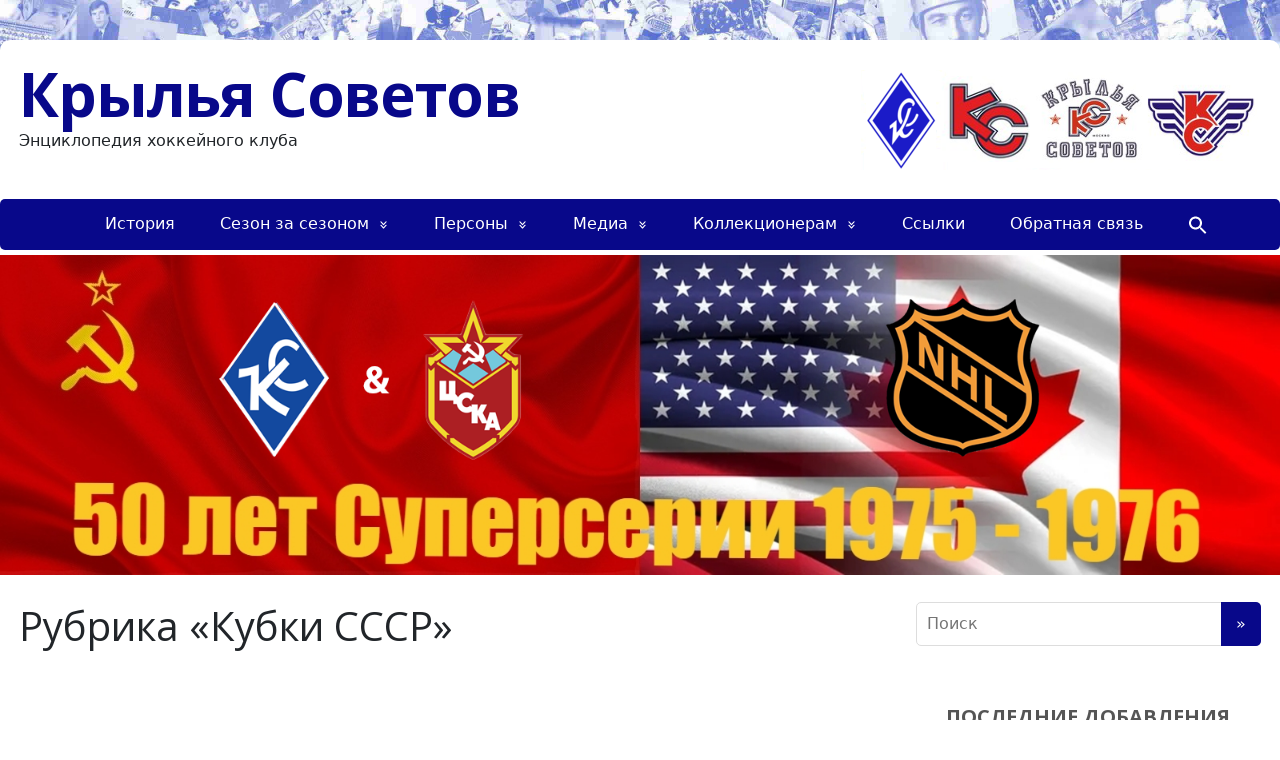

--- FILE ---
content_type: text/html; charset=UTF-8
request_url: https://hcks.moscow/category/kubki-sssr/
body_size: 17862
content:
<!DOCTYPE html>
<html lang="ru-RU">
<head>
	<!--[if IE]>
	<meta http-equiv="X-UA-Compatible" content="IE=9; IE=8; IE=7; IE=edge" /><![endif]-->
	<meta charset="utf-8" />
	<meta name="format-detection" content="telephone=no">

	<title>Кубки СССР - Крылья Советов</title>
<style>
#wpadminbar #wp-admin-bar-wccp_free_top_button .ab-icon:before {
	content: "\f160";
	color: #02CA02;
	top: 3px;
}
#wpadminbar #wp-admin-bar-wccp_free_top_button .ab-icon {
	transform: rotate(45deg);
}
</style>
<meta name='robots' content='max-image-preview:large' />
<link rel='dns-prefetch' href='//a.omappapi.com' />
<link rel='dns-prefetch' href='//fonts.googleapis.com' />
<link rel="alternate" type="application/rss+xml" title="Крылья Советов &raquo; Лента" href="https://hcks.moscow/feed/" />
<link rel="alternate" type="application/rss+xml" title="Крылья Советов &raquo; Лента комментариев" href="https://hcks.moscow/comments/feed/" />
<link rel="alternate" type="text/calendar" title="Крылья Советов &raquo; Новостная лента iCal" href="https://hcks.moscow/events/?ical=1" />
<link rel="alternate" type="application/rss+xml" title="Крылья Советов &raquo; Лента рубрики Кубки СССР" href="https://hcks.moscow/category/kubki-sssr/feed/" />
<script type="text/javascript">
/* <![CDATA[ */
window._wpemojiSettings = {"baseUrl":"https:\/\/s.w.org\/images\/core\/emoji\/15.0.3\/72x72\/","ext":".png","svgUrl":"https:\/\/s.w.org\/images\/core\/emoji\/15.0.3\/svg\/","svgExt":".svg","source":{"concatemoji":"https:\/\/hcks.moscow\/wp-includes\/js\/wp-emoji-release.min.js?ver=6.6.2"}};
/*! This file is auto-generated */
!function(i,n){var o,s,e;function c(e){try{var t={supportTests:e,timestamp:(new Date).valueOf()};sessionStorage.setItem(o,JSON.stringify(t))}catch(e){}}function p(e,t,n){e.clearRect(0,0,e.canvas.width,e.canvas.height),e.fillText(t,0,0);var t=new Uint32Array(e.getImageData(0,0,e.canvas.width,e.canvas.height).data),r=(e.clearRect(0,0,e.canvas.width,e.canvas.height),e.fillText(n,0,0),new Uint32Array(e.getImageData(0,0,e.canvas.width,e.canvas.height).data));return t.every(function(e,t){return e===r[t]})}function u(e,t,n){switch(t){case"flag":return n(e,"\ud83c\udff3\ufe0f\u200d\u26a7\ufe0f","\ud83c\udff3\ufe0f\u200b\u26a7\ufe0f")?!1:!n(e,"\ud83c\uddfa\ud83c\uddf3","\ud83c\uddfa\u200b\ud83c\uddf3")&&!n(e,"\ud83c\udff4\udb40\udc67\udb40\udc62\udb40\udc65\udb40\udc6e\udb40\udc67\udb40\udc7f","\ud83c\udff4\u200b\udb40\udc67\u200b\udb40\udc62\u200b\udb40\udc65\u200b\udb40\udc6e\u200b\udb40\udc67\u200b\udb40\udc7f");case"emoji":return!n(e,"\ud83d\udc26\u200d\u2b1b","\ud83d\udc26\u200b\u2b1b")}return!1}function f(e,t,n){var r="undefined"!=typeof WorkerGlobalScope&&self instanceof WorkerGlobalScope?new OffscreenCanvas(300,150):i.createElement("canvas"),a=r.getContext("2d",{willReadFrequently:!0}),o=(a.textBaseline="top",a.font="600 32px Arial",{});return e.forEach(function(e){o[e]=t(a,e,n)}),o}function t(e){var t=i.createElement("script");t.src=e,t.defer=!0,i.head.appendChild(t)}"undefined"!=typeof Promise&&(o="wpEmojiSettingsSupports",s=["flag","emoji"],n.supports={everything:!0,everythingExceptFlag:!0},e=new Promise(function(e){i.addEventListener("DOMContentLoaded",e,{once:!0})}),new Promise(function(t){var n=function(){try{var e=JSON.parse(sessionStorage.getItem(o));if("object"==typeof e&&"number"==typeof e.timestamp&&(new Date).valueOf()<e.timestamp+604800&&"object"==typeof e.supportTests)return e.supportTests}catch(e){}return null}();if(!n){if("undefined"!=typeof Worker&&"undefined"!=typeof OffscreenCanvas&&"undefined"!=typeof URL&&URL.createObjectURL&&"undefined"!=typeof Blob)try{var e="postMessage("+f.toString()+"("+[JSON.stringify(s),u.toString(),p.toString()].join(",")+"));",r=new Blob([e],{type:"text/javascript"}),a=new Worker(URL.createObjectURL(r),{name:"wpTestEmojiSupports"});return void(a.onmessage=function(e){c(n=e.data),a.terminate(),t(n)})}catch(e){}c(n=f(s,u,p))}t(n)}).then(function(e){for(var t in e)n.supports[t]=e[t],n.supports.everything=n.supports.everything&&n.supports[t],"flag"!==t&&(n.supports.everythingExceptFlag=n.supports.everythingExceptFlag&&n.supports[t]);n.supports.everythingExceptFlag=n.supports.everythingExceptFlag&&!n.supports.flag,n.DOMReady=!1,n.readyCallback=function(){n.DOMReady=!0}}).then(function(){return e}).then(function(){var e;n.supports.everything||(n.readyCallback(),(e=n.source||{}).concatemoji?t(e.concatemoji):e.wpemoji&&e.twemoji&&(t(e.twemoji),t(e.wpemoji)))}))}((window,document),window._wpemojiSettings);
/* ]]> */
</script>
<style id='wp-emoji-styles-inline-css' type='text/css'>

	img.wp-smiley, img.emoji {
		display: inline !important;
		border: none !important;
		box-shadow: none !important;
		height: 1em !important;
		width: 1em !important;
		margin: 0 0.07em !important;
		vertical-align: -0.1em !important;
		background: none !important;
		padding: 0 !important;
	}
</style>
<link rel='stylesheet' id='wp-block-library-css' href='https://hcks.moscow/wp-includes/css/dist/block-library/style.min.css?ver=6.6.2' type='text/css' media='all' />
<style id='co-authors-plus-coauthors-style-inline-css' type='text/css'>
.wp-block-co-authors-plus-coauthors.is-layout-flow [class*=wp-block-co-authors-plus]{display:inline}

</style>
<style id='co-authors-plus-avatar-style-inline-css' type='text/css'>
.wp-block-co-authors-plus-avatar :where(img){height:auto;max-width:100%;vertical-align:bottom}.wp-block-co-authors-plus-coauthors.is-layout-flow .wp-block-co-authors-plus-avatar :where(img){vertical-align:middle}.wp-block-co-authors-plus-avatar:is(.alignleft,.alignright){display:table}.wp-block-co-authors-plus-avatar.aligncenter{display:table;margin-inline:auto}

</style>
<style id='co-authors-plus-image-style-inline-css' type='text/css'>
.wp-block-co-authors-plus-image{margin-bottom:0}.wp-block-co-authors-plus-image :where(img){height:auto;max-width:100%;vertical-align:bottom}.wp-block-co-authors-plus-coauthors.is-layout-flow .wp-block-co-authors-plus-image :where(img){vertical-align:middle}.wp-block-co-authors-plus-image:is(.alignfull,.alignwide) :where(img){width:100%}.wp-block-co-authors-plus-image:is(.alignleft,.alignright){display:table}.wp-block-co-authors-plus-image.aligncenter{display:table;margin-inline:auto}

</style>
<style id='classic-theme-styles-inline-css' type='text/css'>
/*! This file is auto-generated */
.wp-block-button__link{color:#fff;background-color:#32373c;border-radius:9999px;box-shadow:none;text-decoration:none;padding:calc(.667em + 2px) calc(1.333em + 2px);font-size:1.125em}.wp-block-file__button{background:#32373c;color:#fff;text-decoration:none}
</style>
<style id='global-styles-inline-css' type='text/css'>
:root{--wp--preset--aspect-ratio--square: 1;--wp--preset--aspect-ratio--4-3: 4/3;--wp--preset--aspect-ratio--3-4: 3/4;--wp--preset--aspect-ratio--3-2: 3/2;--wp--preset--aspect-ratio--2-3: 2/3;--wp--preset--aspect-ratio--16-9: 16/9;--wp--preset--aspect-ratio--9-16: 9/16;--wp--preset--color--black: #000000;--wp--preset--color--cyan-bluish-gray: #abb8c3;--wp--preset--color--white: #ffffff;--wp--preset--color--pale-pink: #f78da7;--wp--preset--color--vivid-red: #cf2e2e;--wp--preset--color--luminous-vivid-orange: #ff6900;--wp--preset--color--luminous-vivid-amber: #fcb900;--wp--preset--color--light-green-cyan: #7bdcb5;--wp--preset--color--vivid-green-cyan: #00d084;--wp--preset--color--pale-cyan-blue: #8ed1fc;--wp--preset--color--vivid-cyan-blue: #0693e3;--wp--preset--color--vivid-purple: #9b51e0;--wp--preset--gradient--vivid-cyan-blue-to-vivid-purple: linear-gradient(135deg,rgba(6,147,227,1) 0%,rgb(155,81,224) 100%);--wp--preset--gradient--light-green-cyan-to-vivid-green-cyan: linear-gradient(135deg,rgb(122,220,180) 0%,rgb(0,208,130) 100%);--wp--preset--gradient--luminous-vivid-amber-to-luminous-vivid-orange: linear-gradient(135deg,rgba(252,185,0,1) 0%,rgba(255,105,0,1) 100%);--wp--preset--gradient--luminous-vivid-orange-to-vivid-red: linear-gradient(135deg,rgba(255,105,0,1) 0%,rgb(207,46,46) 100%);--wp--preset--gradient--very-light-gray-to-cyan-bluish-gray: linear-gradient(135deg,rgb(238,238,238) 0%,rgb(169,184,195) 100%);--wp--preset--gradient--cool-to-warm-spectrum: linear-gradient(135deg,rgb(74,234,220) 0%,rgb(151,120,209) 20%,rgb(207,42,186) 40%,rgb(238,44,130) 60%,rgb(251,105,98) 80%,rgb(254,248,76) 100%);--wp--preset--gradient--blush-light-purple: linear-gradient(135deg,rgb(255,206,236) 0%,rgb(152,150,240) 100%);--wp--preset--gradient--blush-bordeaux: linear-gradient(135deg,rgb(254,205,165) 0%,rgb(254,45,45) 50%,rgb(107,0,62) 100%);--wp--preset--gradient--luminous-dusk: linear-gradient(135deg,rgb(255,203,112) 0%,rgb(199,81,192) 50%,rgb(65,88,208) 100%);--wp--preset--gradient--pale-ocean: linear-gradient(135deg,rgb(255,245,203) 0%,rgb(182,227,212) 50%,rgb(51,167,181) 100%);--wp--preset--gradient--electric-grass: linear-gradient(135deg,rgb(202,248,128) 0%,rgb(113,206,126) 100%);--wp--preset--gradient--midnight: linear-gradient(135deg,rgb(2,3,129) 0%,rgb(40,116,252) 100%);--wp--preset--font-size--small: 13px;--wp--preset--font-size--medium: 20px;--wp--preset--font-size--large: 36px;--wp--preset--font-size--x-large: 42px;--wp--preset--spacing--20: 0.44rem;--wp--preset--spacing--30: 0.67rem;--wp--preset--spacing--40: 1rem;--wp--preset--spacing--50: 1.5rem;--wp--preset--spacing--60: 2.25rem;--wp--preset--spacing--70: 3.38rem;--wp--preset--spacing--80: 5.06rem;--wp--preset--shadow--natural: 6px 6px 9px rgba(0, 0, 0, 0.2);--wp--preset--shadow--deep: 12px 12px 50px rgba(0, 0, 0, 0.4);--wp--preset--shadow--sharp: 6px 6px 0px rgba(0, 0, 0, 0.2);--wp--preset--shadow--outlined: 6px 6px 0px -3px rgba(255, 255, 255, 1), 6px 6px rgba(0, 0, 0, 1);--wp--preset--shadow--crisp: 6px 6px 0px rgba(0, 0, 0, 1);}:where(.is-layout-flex){gap: 0.5em;}:where(.is-layout-grid){gap: 0.5em;}body .is-layout-flex{display: flex;}.is-layout-flex{flex-wrap: wrap;align-items: center;}.is-layout-flex > :is(*, div){margin: 0;}body .is-layout-grid{display: grid;}.is-layout-grid > :is(*, div){margin: 0;}:where(.wp-block-columns.is-layout-flex){gap: 2em;}:where(.wp-block-columns.is-layout-grid){gap: 2em;}:where(.wp-block-post-template.is-layout-flex){gap: 1.25em;}:where(.wp-block-post-template.is-layout-grid){gap: 1.25em;}.has-black-color{color: var(--wp--preset--color--black) !important;}.has-cyan-bluish-gray-color{color: var(--wp--preset--color--cyan-bluish-gray) !important;}.has-white-color{color: var(--wp--preset--color--white) !important;}.has-pale-pink-color{color: var(--wp--preset--color--pale-pink) !important;}.has-vivid-red-color{color: var(--wp--preset--color--vivid-red) !important;}.has-luminous-vivid-orange-color{color: var(--wp--preset--color--luminous-vivid-orange) !important;}.has-luminous-vivid-amber-color{color: var(--wp--preset--color--luminous-vivid-amber) !important;}.has-light-green-cyan-color{color: var(--wp--preset--color--light-green-cyan) !important;}.has-vivid-green-cyan-color{color: var(--wp--preset--color--vivid-green-cyan) !important;}.has-pale-cyan-blue-color{color: var(--wp--preset--color--pale-cyan-blue) !important;}.has-vivid-cyan-blue-color{color: var(--wp--preset--color--vivid-cyan-blue) !important;}.has-vivid-purple-color{color: var(--wp--preset--color--vivid-purple) !important;}.has-black-background-color{background-color: var(--wp--preset--color--black) !important;}.has-cyan-bluish-gray-background-color{background-color: var(--wp--preset--color--cyan-bluish-gray) !important;}.has-white-background-color{background-color: var(--wp--preset--color--white) !important;}.has-pale-pink-background-color{background-color: var(--wp--preset--color--pale-pink) !important;}.has-vivid-red-background-color{background-color: var(--wp--preset--color--vivid-red) !important;}.has-luminous-vivid-orange-background-color{background-color: var(--wp--preset--color--luminous-vivid-orange) !important;}.has-luminous-vivid-amber-background-color{background-color: var(--wp--preset--color--luminous-vivid-amber) !important;}.has-light-green-cyan-background-color{background-color: var(--wp--preset--color--light-green-cyan) !important;}.has-vivid-green-cyan-background-color{background-color: var(--wp--preset--color--vivid-green-cyan) !important;}.has-pale-cyan-blue-background-color{background-color: var(--wp--preset--color--pale-cyan-blue) !important;}.has-vivid-cyan-blue-background-color{background-color: var(--wp--preset--color--vivid-cyan-blue) !important;}.has-vivid-purple-background-color{background-color: var(--wp--preset--color--vivid-purple) !important;}.has-black-border-color{border-color: var(--wp--preset--color--black) !important;}.has-cyan-bluish-gray-border-color{border-color: var(--wp--preset--color--cyan-bluish-gray) !important;}.has-white-border-color{border-color: var(--wp--preset--color--white) !important;}.has-pale-pink-border-color{border-color: var(--wp--preset--color--pale-pink) !important;}.has-vivid-red-border-color{border-color: var(--wp--preset--color--vivid-red) !important;}.has-luminous-vivid-orange-border-color{border-color: var(--wp--preset--color--luminous-vivid-orange) !important;}.has-luminous-vivid-amber-border-color{border-color: var(--wp--preset--color--luminous-vivid-amber) !important;}.has-light-green-cyan-border-color{border-color: var(--wp--preset--color--light-green-cyan) !important;}.has-vivid-green-cyan-border-color{border-color: var(--wp--preset--color--vivid-green-cyan) !important;}.has-pale-cyan-blue-border-color{border-color: var(--wp--preset--color--pale-cyan-blue) !important;}.has-vivid-cyan-blue-border-color{border-color: var(--wp--preset--color--vivid-cyan-blue) !important;}.has-vivid-purple-border-color{border-color: var(--wp--preset--color--vivid-purple) !important;}.has-vivid-cyan-blue-to-vivid-purple-gradient-background{background: var(--wp--preset--gradient--vivid-cyan-blue-to-vivid-purple) !important;}.has-light-green-cyan-to-vivid-green-cyan-gradient-background{background: var(--wp--preset--gradient--light-green-cyan-to-vivid-green-cyan) !important;}.has-luminous-vivid-amber-to-luminous-vivid-orange-gradient-background{background: var(--wp--preset--gradient--luminous-vivid-amber-to-luminous-vivid-orange) !important;}.has-luminous-vivid-orange-to-vivid-red-gradient-background{background: var(--wp--preset--gradient--luminous-vivid-orange-to-vivid-red) !important;}.has-very-light-gray-to-cyan-bluish-gray-gradient-background{background: var(--wp--preset--gradient--very-light-gray-to-cyan-bluish-gray) !important;}.has-cool-to-warm-spectrum-gradient-background{background: var(--wp--preset--gradient--cool-to-warm-spectrum) !important;}.has-blush-light-purple-gradient-background{background: var(--wp--preset--gradient--blush-light-purple) !important;}.has-blush-bordeaux-gradient-background{background: var(--wp--preset--gradient--blush-bordeaux) !important;}.has-luminous-dusk-gradient-background{background: var(--wp--preset--gradient--luminous-dusk) !important;}.has-pale-ocean-gradient-background{background: var(--wp--preset--gradient--pale-ocean) !important;}.has-electric-grass-gradient-background{background: var(--wp--preset--gradient--electric-grass) !important;}.has-midnight-gradient-background{background: var(--wp--preset--gradient--midnight) !important;}.has-small-font-size{font-size: var(--wp--preset--font-size--small) !important;}.has-medium-font-size{font-size: var(--wp--preset--font-size--medium) !important;}.has-large-font-size{font-size: var(--wp--preset--font-size--large) !important;}.has-x-large-font-size{font-size: var(--wp--preset--font-size--x-large) !important;}
:where(.wp-block-post-template.is-layout-flex){gap: 1.25em;}:where(.wp-block-post-template.is-layout-grid){gap: 1.25em;}
:where(.wp-block-columns.is-layout-flex){gap: 2em;}:where(.wp-block-columns.is-layout-grid){gap: 2em;}
:root :where(.wp-block-pullquote){font-size: 1.5em;line-height: 1.6;}
</style>
<link rel='stylesheet' id='contact-form-7-css' href='https://hcks.moscow/wp-content/plugins/contact-form-7/includes/css/styles.css?ver=5.7.7' type='text/css' media='all' />
<link rel='stylesheet' id='ivory-search-styles-css' href='https://hcks.moscow/wp-content/plugins/add-search-to-menu/public/css/ivory-search.min.css?ver=4.8.2' type='text/css' media='all' />
<link rel='stylesheet' id='basic-fonts-css' href='//fonts.googleapis.com/css?family=PT+Serif%3A400%2C700%7COpen+Sans%3A400%2C400italic%2C700%2C700italic&#038;subset=latin%2Ccyrillic&#038;ver=1' type='text/css' media='all' />
<link rel='stylesheet' id='basic-style-css' href='https://hcks.moscow/wp-content/themes/basic/style.css?ver=1' type='text/css' media='all' />
<script type="text/javascript" id="jquery-core-js-extra">
/* <![CDATA[ */
var SDT_DATA = {"ajaxurl":"https:\/\/hcks.moscow\/wp-admin\/admin-ajax.php","siteUrl":"https:\/\/hcks.moscow\/","pluginsUrl":"https:\/\/hcks.moscow\/wp-content\/plugins","isAdmin":""};
/* ]]> */
</script>
<script type="text/javascript" src="https://hcks.moscow/wp-includes/js/jquery/jquery.min.js?ver=3.7.1" id="jquery-core-js"></script>
<script type="text/javascript" src="https://hcks.moscow/wp-includes/js/jquery/jquery-migrate.min.js?ver=3.4.1" id="jquery-migrate-js"></script>
<link rel="https://api.w.org/" href="https://hcks.moscow/wp-json/" /><link rel="alternate" title="JSON" type="application/json" href="https://hcks.moscow/wp-json/wp/v2/categories/17" /><link rel="EditURI" type="application/rsd+xml" title="RSD" href="https://hcks.moscow/xmlrpc.php?rsd" />
<meta name="generator" content="WordPress 6.6.2" />
<script id="wpcp_disable_selection" type="text/javascript">
var image_save_msg='You are not allowed to save images!';
	var no_menu_msg='Context Menu disabled!';
	var smessage = "Content is protected !!";

function disableEnterKey(e)
{
	var elemtype = e.target.tagName;
	
	elemtype = elemtype.toUpperCase();
	
	if (elemtype == "TEXT" || elemtype == "TEXTAREA" || elemtype == "INPUT" || elemtype == "PASSWORD" || elemtype == "SELECT" || elemtype == "OPTION" || elemtype == "EMBED")
	{
		elemtype = 'TEXT';
	}
	
	if (e.ctrlKey){
     var key;
     if(window.event)
          key = window.event.keyCode;     //IE
     else
          key = e.which;     //firefox (97)
    //if (key != 17) alert(key);
     if (elemtype!= 'TEXT' && (key == 97 || key == 65 || key == 67 || key == 99 || key == 88 || key == 120 || key == 26 || key == 85  || key == 86 || key == 83 || key == 43 || key == 73))
     {
		if(wccp_free_iscontenteditable(e)) return true;
		show_wpcp_message('You are not allowed to copy content or view source');
		return false;
     }else
     	return true;
     }
}


/*For contenteditable tags*/
function wccp_free_iscontenteditable(e)
{
	var e = e || window.event; // also there is no e.target property in IE. instead IE uses window.event.srcElement
  	
	var target = e.target || e.srcElement;

	var elemtype = e.target.nodeName;
	
	elemtype = elemtype.toUpperCase();
	
	var iscontenteditable = "false";
		
	if(typeof target.getAttribute!="undefined" ) iscontenteditable = target.getAttribute("contenteditable"); // Return true or false as string
	
	var iscontenteditable2 = false;
	
	if(typeof target.isContentEditable!="undefined" ) iscontenteditable2 = target.isContentEditable; // Return true or false as boolean

	if(target.parentElement.isContentEditable) iscontenteditable2 = true;
	
	if (iscontenteditable == "true" || iscontenteditable2 == true)
	{
		if(typeof target.style!="undefined" ) target.style.cursor = "text";
		
		return true;
	}
}

////////////////////////////////////
function disable_copy(e)
{	
	var e = e || window.event; // also there is no e.target property in IE. instead IE uses window.event.srcElement
	
	var elemtype = e.target.tagName;
	
	elemtype = elemtype.toUpperCase();
	
	if (elemtype == "TEXT" || elemtype == "TEXTAREA" || elemtype == "INPUT" || elemtype == "PASSWORD" || elemtype == "SELECT" || elemtype == "OPTION" || elemtype == "EMBED")
	{
		elemtype = 'TEXT';
	}
	
	if(wccp_free_iscontenteditable(e)) return true;
	
	var isSafari = /Safari/.test(navigator.userAgent) && /Apple Computer/.test(navigator.vendor);
	
	var checker_IMG = '';
	if (elemtype == "IMG" && checker_IMG == 'checked' && e.detail >= 2) {show_wpcp_message(alertMsg_IMG);return false;}
	if (elemtype != "TEXT")
	{
		if (smessage !== "" && e.detail == 2)
			show_wpcp_message(smessage);
		
		if (isSafari)
			return true;
		else
			return false;
	}	
}

//////////////////////////////////////////
function disable_copy_ie()
{
	var e = e || window.event;
	var elemtype = window.event.srcElement.nodeName;
	elemtype = elemtype.toUpperCase();
	if(wccp_free_iscontenteditable(e)) return true;
	if (elemtype == "IMG") {show_wpcp_message(alertMsg_IMG);return false;}
	if (elemtype != "TEXT" && elemtype != "TEXTAREA" && elemtype != "INPUT" && elemtype != "PASSWORD" && elemtype != "SELECT" && elemtype != "OPTION" && elemtype != "EMBED")
	{
		return false;
	}
}	
function reEnable()
{
	return true;
}
document.onkeydown = disableEnterKey;
document.onselectstart = disable_copy_ie;
if(navigator.userAgent.indexOf('MSIE')==-1)
{
	document.onmousedown = disable_copy;
	document.onclick = reEnable;
}
function disableSelection(target)
{
    //For IE This code will work
    if (typeof target.onselectstart!="undefined")
    target.onselectstart = disable_copy_ie;
    
    //For Firefox This code will work
    else if (typeof target.style.MozUserSelect!="undefined")
    {target.style.MozUserSelect="none";}
    
    //All other  (ie: Opera) This code will work
    else
    target.onmousedown=function(){return false}
    target.style.cursor = "default";
}
//Calling the JS function directly just after body load
window.onload = function(){disableSelection(document.body);};

//////////////////special for safari Start////////////////
var onlongtouch;
var timer;
var touchduration = 1000; //length of time we want the user to touch before we do something

var elemtype = "";
function touchstart(e) {
	var e = e || window.event;
  // also there is no e.target property in IE.
  // instead IE uses window.event.srcElement
  	var target = e.target || e.srcElement;
	
	elemtype = window.event.srcElement.nodeName;
	
	elemtype = elemtype.toUpperCase();
	
	if(!wccp_pro_is_passive()) e.preventDefault();
	if (!timer) {
		timer = setTimeout(onlongtouch, touchduration);
	}
}

function touchend() {
    //stops short touches from firing the event
    if (timer) {
        clearTimeout(timer);
        timer = null;
    }
	onlongtouch();
}

onlongtouch = function(e) { //this will clear the current selection if anything selected
	
	if (elemtype != "TEXT" && elemtype != "TEXTAREA" && elemtype != "INPUT" && elemtype != "PASSWORD" && elemtype != "SELECT" && elemtype != "EMBED" && elemtype != "OPTION")	
	{
		if (window.getSelection) {
			if (window.getSelection().empty) {  // Chrome
			window.getSelection().empty();
			} else if (window.getSelection().removeAllRanges) {  // Firefox
			window.getSelection().removeAllRanges();
			}
		} else if (document.selection) {  // IE?
			document.selection.empty();
		}
		return false;
	}
};

document.addEventListener("DOMContentLoaded", function(event) { 
    window.addEventListener("touchstart", touchstart, false);
    window.addEventListener("touchend", touchend, false);
});

function wccp_pro_is_passive() {

  var cold = false,
  hike = function() {};

  try {
	  const object1 = {};
  var aid = Object.defineProperty(object1, 'passive', {
  get() {cold = true}
  });
  window.addEventListener('test', hike, aid);
  window.removeEventListener('test', hike, aid);
  } catch (e) {}

  return cold;
}
/*special for safari End*/
</script>
<script id="wpcp_disable_Right_Click" type="text/javascript">
document.ondragstart = function() { return false;}
	function nocontext(e) {
	   return false;
	}
	document.oncontextmenu = nocontext;
</script>
<style>
.unselectable
{
-moz-user-select:none;
-webkit-user-select:none;
cursor: default;
}
html
{
-webkit-touch-callout: none;
-webkit-user-select: none;
-khtml-user-select: none;
-moz-user-select: none;
-ms-user-select: none;
user-select: none;
-webkit-tap-highlight-color: rgba(0,0,0,0);
}
</style>
<script id="wpcp_css_disable_selection" type="text/javascript">
var e = document.getElementsByTagName('body')[0];
if(e)
{
	e.setAttribute('unselectable',"on");
}
</script>
<meta name="tec-api-version" content="v1"><meta name="tec-api-origin" content="https://hcks.moscow"><link rel="alternate" href="https://hcks.moscow/wp-json/tribe/events/v1/" /><!-- Analytics by WP Statistics v14.10.3 - https://wp-statistics.com -->
<!-- BEGIN Customizer CSS -->
<style type='text/css' id='basic-customizer-css'>#logo{color:#08088a}a:hover,#logo,.bx-controls a:hover .fa{color:#08088a}a:hover{color:#08088a}blockquote,q,input:focus,textarea:focus,select:focus{border-color:#08088a}input[type=submit],input[type=button],button,.submit,.button,.woocommerce #respond input#submit.alt,.woocommerce a.button.alt,.woocommerce button.button.alt, .woocommerce input.button.alt,.woocommerce #respond input#submit.alt:hover,.woocommerce a.button.alt:hover,.woocommerce button.button.alt:hover,.woocommerce input.button.alt:hover,#mobile-menu,.top-menu,.top-menu .sub-menu,.top-menu .children,.more-link,.nav-links a:hover,.nav-links .current,#footer{background-color:#08088a}@media screen and (max-width:1023px){.topnav{background-color:#08088a}}</style>
<!-- END Customizer CSS -->
<style type="text/css" id="custom-background-css">
body.custom-background { background-image: url("https://hcks.moscow/wp-content/uploads/2023/01/fon3-1.jpg"); background-position: left top; background-size: cover; background-repeat: no-repeat; background-attachment: fixed; }
</style>
	
<!-- header html from theme option -->

<link rel="icon" href="https://hcks.moscow/wp-content/uploads/2018/09/cropped-unnamed-file-2-32x32.png" sizes="32x32" />
<link rel="icon" href="https://hcks.moscow/wp-content/uploads/2018/09/cropped-unnamed-file-2-192x192.png" sizes="192x192" />
<link rel="apple-touch-icon" href="https://hcks.moscow/wp-content/uploads/2018/09/cropped-unnamed-file-2-180x180.png" />
<meta name="msapplication-TileImage" content="https://hcks.moscow/wp-content/uploads/2018/09/cropped-unnamed-file-2-270x270.png" />
	<link href="/bootstrap/css/bootstrap.min.css" rel="stylesheet">
	<link href="/wp-content/themes/basic/bootstrap-overwrite.css" rel="stylesheet">
	<script src="/bootstrap/js/bootstrap.bundle.min.js"></script>
	
</head>
<body class="archive category category-kubki-sssr category-17 custom-background wp-custom-logo unselectable tribe-no-js basic layout-rightbar modula-best-grid-gallery">
<div class="wrapper clearfix">

		
		<!-- BEGIN header -->
	<header id="header" class="clearfix">

        <div class="header-top-wrap">
        
                        <div class="sitetitle maxwidth grid left">

                <div class="logo">

                    <img width="400" height="100" src="https://hcks.moscow/wp-content/uploads/2019/02/логотипы-все-сайта.png" class="custom-logo custom-logo-right" alt="Крылья Советов" decoding="async" srcset="https://hcks.moscow/wp-content/uploads/2019/02/логотипы-все-сайта.png 400w, https://hcks.moscow/wp-content/uploads/2019/02/логотипы-все-сайта-300x75.png 300w" sizes="(max-width: 400px) 100vw, 400px" />                        <a id="logo" href="https://hcks.moscow/" class="blog-name">
                    Крылья Советов                        </a>
                    
					
					
                                            <p class="sitedescription">Энциклопедия хоккейного клуба</p>
                    
                </div>
                            </div>

                </div>

		        <div class="topnav">

			<div id="mobile-menu" class="mm-active">Меню</div>

			<nav>
				<ul class="top-menu maxwidth clearfix"><li id="menu-item-111" class="menu-item menu-item-type-post_type menu-item-object-page menu-item-111"><a href="https://hcks.moscow/glavnaja-2/">История</a></li>
<li id="menu-item-293" class="menu-item menu-item-type-post_type menu-item-object-page menu-item-has-children menu-item-293"><a href="https://hcks.moscow/glavnaja/">Сезон за сезоном</a><span class="open-submenu"></span>
<ul class="sub-menu">
	<li id="menu-item-1424" class="menu-item menu-item-type-post_type menu-item-object-page menu-item-has-children menu-item-1424"><a href="https://hcks.moscow/glavnaja-2/1947-1957-ot-rozhdenija-do-pervogo-zolota-chempi/">1947-1961 годы: Золотая эпоха Владимира Егорова</a><span class="open-submenu"></span>
	<ul class="sub-menu">
		<li id="menu-item-252" class="menu-item menu-item-type-post_type menu-item-object-page menu-item-252"><a href="https://hcks.moscow/glavnaja-2/1947-1957-ot-rozhdenija-do-pervogo-zolota-chempi/sezon-1947-1948/">Сезон 1947 – 1948</a></li>
		<li id="menu-item-242" class="menu-item menu-item-type-post_type menu-item-object-page menu-item-242"><a href="https://hcks.moscow/glavnaja-2/1947-1957-ot-rozhdenija-do-pervogo-zolota-chempi/sezon-1948-1949/">Сезон 1948 – 1949</a></li>
		<li id="menu-item-2087" class="menu-item menu-item-type-post_type menu-item-object-page menu-item-2087"><a href="https://hcks.moscow/glavnaja-2/1947-1957-ot-rozhdenija-do-pervogo-zolota-chempi/sezon-1949-1950/">Сезон 1949 – 1950</a></li>
		<li id="menu-item-2128" class="menu-item menu-item-type-post_type menu-item-object-page menu-item-2128"><a href="https://hcks.moscow/glavnaja-2/1947-1957-ot-rozhdenija-do-pervogo-zolota-chempi/sezon-1950-1951/">Сезон 1950 – 1951</a></li>
		<li id="menu-item-2132" class="menu-item menu-item-type-post_type menu-item-object-page menu-item-2132"><a href="https://hcks.moscow/glavnaja-2/1947-1957-ot-rozhdenija-do-pervogo-zolota-chempi/sezon-1951-1952/">Сезон 1951 – 1952</a></li>
		<li id="menu-item-2147" class="menu-item menu-item-type-post_type menu-item-object-page menu-item-2147"><a href="https://hcks.moscow/glavnaja-2/1947-1957-ot-rozhdenija-do-pervogo-zolota-chempi/sezon-1952-1953/">Сезон 1952 – 1953</a></li>
		<li id="menu-item-2151" class="menu-item menu-item-type-post_type menu-item-object-page menu-item-2151"><a href="https://hcks.moscow/glavnaja-2/1947-1957-ot-rozhdenija-do-pervogo-zolota-chempi/sezon-1953-1954/">Сезон 1953 – 1954</a></li>
		<li id="menu-item-2166" class="menu-item menu-item-type-post_type menu-item-object-page menu-item-2166"><a href="https://hcks.moscow/glavnaja-2/1947-1957-ot-rozhdenija-do-pervogo-zolota-chempi/sezon-1954-1955/">Сезон 1954 – 1955</a></li>
		<li id="menu-item-2180" class="menu-item menu-item-type-post_type menu-item-object-page menu-item-2180"><a href="https://hcks.moscow/glavnaja-2/1947-1957-ot-rozhdenija-do-pervogo-zolota-chempi/sezon-1955-1956/">Сезон 1955 – 1956</a></li>
		<li id="menu-item-2190" class="menu-item menu-item-type-post_type menu-item-object-page menu-item-2190"><a href="https://hcks.moscow/glavnaja-2/1947-1957-ot-rozhdenija-do-pervogo-zolota-chempi/sezon-1956-1957/">Сезон 1956 – 1957</a></li>
		<li id="menu-item-2200" class="menu-item menu-item-type-post_type menu-item-object-page menu-item-2200"><a href="https://hcks.moscow/glavnaja-2/1947-1957-ot-rozhdenija-do-pervogo-zolota-chempi/sezon-1957-1958/">Сезон 1957 – 1958</a></li>
		<li id="menu-item-2218" class="menu-item menu-item-type-post_type menu-item-object-page menu-item-2218"><a href="https://hcks.moscow/glavnaja-2/1947-1957-ot-rozhdenija-do-pervogo-zolota-chempi/sezon-1958-1959/">Сезон 1958 – 1959</a></li>
		<li id="menu-item-2227" class="menu-item menu-item-type-post_type menu-item-object-page menu-item-2227"><a href="https://hcks.moscow/glavnaja-2/1947-1957-ot-rozhdenija-do-pervogo-zolota-chempi/sezon-1959-1960/">Сезон 1959 – 1960</a></li>
		<li id="menu-item-2241" class="menu-item menu-item-type-post_type menu-item-object-page menu-item-2241"><a href="https://hcks.moscow/glavnaja-2/1947-1957-ot-rozhdenija-do-pervogo-zolota-chempi/sezon-1960-1961/">Сезон 1960 – 1961</a></li>
	</ul>
</li>
	<li id="menu-item-1425" class="menu-item menu-item-type-post_type menu-item-object-page menu-item-has-children menu-item-1425"><a href="https://hcks.moscow/glavnaja-2/1957-1967/">1962-1970 годы: Крепкие середняки</a><span class="open-submenu"></span>
	<ul class="sub-menu">
		<li id="menu-item-2532" class="menu-item menu-item-type-post_type menu-item-object-page menu-item-2532"><a href="https://hcks.moscow/glavnaja-2/1957-1967/sezon-1961-1962/">Сезон 1961 – 1962</a></li>
		<li id="menu-item-2531" class="menu-item menu-item-type-post_type menu-item-object-page menu-item-2531"><a href="https://hcks.moscow/glavnaja-2/1957-1967/sezon-1962-1963/">Сезон 1962 – 1963</a></li>
		<li id="menu-item-2530" class="menu-item menu-item-type-post_type menu-item-object-page menu-item-2530"><a href="https://hcks.moscow/glavnaja-2/1957-1967/sezon-1963-1964/">Сезон 1963 – 1964</a></li>
		<li id="menu-item-2529" class="menu-item menu-item-type-post_type menu-item-object-page menu-item-2529"><a href="https://hcks.moscow/glavnaja-2/1957-1967/sezon-1964-1965/">Сезон 1964 – 1965</a></li>
		<li id="menu-item-2528" class="menu-item menu-item-type-post_type menu-item-object-page menu-item-2528"><a href="https://hcks.moscow/glavnaja-2/1957-1967/sezon-1965-1966/">Сезон 1965 – 1966</a></li>
		<li id="menu-item-2527" class="menu-item menu-item-type-post_type menu-item-object-page menu-item-2527"><a href="https://hcks.moscow/glavnaja-2/1957-1967/sezon-1966-1967/">Сезон 1966 – 1967</a></li>
		<li id="menu-item-2526" class="menu-item menu-item-type-post_type menu-item-object-page menu-item-2526"><a href="https://hcks.moscow/glavnaja-2/1957-1967/sezon-1967-1968/">Сезон 1967 – 1968</a></li>
		<li id="menu-item-2525" class="menu-item menu-item-type-post_type menu-item-object-page menu-item-2525"><a href="https://hcks.moscow/glavnaja-2/1957-1967/sezon-1968-1969/">Сезон 1968 – 1969</a></li>
		<li id="menu-item-2524" class="menu-item menu-item-type-post_type menu-item-object-page menu-item-2524"><a href="https://hcks.moscow/glavnaja-2/1957-1967/sezon-1969-1970/">Сезон 1969 – 1970</a></li>
	</ul>
</li>
	<li id="menu-item-1426" class="menu-item menu-item-type-post_type menu-item-object-page menu-item-has-children menu-item-1426"><a href="https://hcks.moscow/glavnaja-2/1967-1977/">1971-1982 годы: Возвращение в лидеры с Борисом Кулагиным</a><span class="open-submenu"></span>
	<ul class="sub-menu">
		<li id="menu-item-3653" class="menu-item menu-item-type-post_type menu-item-object-page menu-item-3653"><a href="https://hcks.moscow/glavnaja-2/1967-1977/sezon-1970-1971/">Сезон 1970 – 1971</a></li>
		<li id="menu-item-3652" class="menu-item menu-item-type-post_type menu-item-object-page menu-item-3652"><a href="https://hcks.moscow/glavnaja-2/1967-1977/sezon-1971-1972/">Сезон 1971 – 1972</a></li>
		<li id="menu-item-3651" class="menu-item menu-item-type-post_type menu-item-object-page menu-item-3651"><a href="https://hcks.moscow/glavnaja-2/1967-1977/sezon-1972-1973/">Сезон 1972 – 1973</a></li>
		<li id="menu-item-3650" class="menu-item menu-item-type-post_type menu-item-object-page menu-item-3650"><a href="https://hcks.moscow/glavnaja-2/1967-1977/sezon-1973-1974/">Сезон 1973 -1974</a></li>
		<li id="menu-item-3649" class="menu-item menu-item-type-post_type menu-item-object-page menu-item-3649"><a href="https://hcks.moscow/glavnaja-2/1967-1977/sezon-1974-1975/">Сезон 1974 – 1975</a></li>
		<li id="menu-item-3648" class="menu-item menu-item-type-post_type menu-item-object-page menu-item-3648"><a href="https://hcks.moscow/glavnaja-2/1967-1977/sezon-1975-1976/">Сезон 1975 – 1976</a></li>
		<li id="menu-item-3647" class="menu-item menu-item-type-post_type menu-item-object-page menu-item-3647"><a href="https://hcks.moscow/glavnaja-2/1967-1977/sezon-1976-1977/">Сезон 1976 – 1977</a></li>
		<li id="menu-item-3646" class="menu-item menu-item-type-post_type menu-item-object-page menu-item-3646"><a href="https://hcks.moscow/glavnaja-2/1967-1977/sezon-1977-1978/">Сезон 1977 – 1978</a></li>
		<li id="menu-item-3645" class="menu-item menu-item-type-post_type menu-item-object-page menu-item-3645"><a href="https://hcks.moscow/glavnaja-2/1967-1977/sezon-1978-1979/">Сезон 1978 – 1979</a></li>
		<li id="menu-item-3644" class="menu-item menu-item-type-post_type menu-item-object-page menu-item-3644"><a href="https://hcks.moscow/glavnaja-2/1967-1977/sezon-1979-1980/">Сезон 1979 – 1980</a></li>
		<li id="menu-item-3643" class="menu-item menu-item-type-post_type menu-item-object-page menu-item-3643"><a href="https://hcks.moscow/glavnaja-2/1967-1977/sezon-1980-1981/">Сезон 1980 – 1981</a></li>
		<li id="menu-item-3642" class="menu-item menu-item-type-post_type menu-item-object-page menu-item-3642"><a href="https://hcks.moscow/glavnaja-2/1967-1977/sezon-1981-1982/">Сезон 1981 – 1982</a></li>
	</ul>
</li>
	<li id="menu-item-1427" class="menu-item menu-item-type-post_type menu-item-object-page menu-item-has-children menu-item-1427"><a href="https://hcks.moscow/glavnaja-2/1977-1987/">1983-1997 годы: Эра Игоря Дмитриева</a><span class="open-submenu"></span>
	<ul class="sub-menu">
		<li id="menu-item-3712" class="menu-item menu-item-type-post_type menu-item-object-page menu-item-3712"><a href="https://hcks.moscow/glavnaja-2/1977-1987/sezon-1982-1983/">Сезон 1982 – 1983</a></li>
		<li id="menu-item-3711" class="menu-item menu-item-type-post_type menu-item-object-page menu-item-3711"><a href="https://hcks.moscow/glavnaja-2/1977-1987/sezon-1983-1984/">Сезон 1983 – 1984</a></li>
		<li id="menu-item-3710" class="menu-item menu-item-type-post_type menu-item-object-page menu-item-3710"><a href="https://hcks.moscow/glavnaja-2/1977-1987/sezon-1984-1985/">Сезон 1984 – 1985</a></li>
		<li id="menu-item-4015" class="menu-item menu-item-type-post_type menu-item-object-page menu-item-4015"><a href="https://hcks.moscow/glavnaja-2/1977-1987/sezon-1985-1986-2/">Сезон 1985 – 1986</a></li>
		<li id="menu-item-4016" class="menu-item menu-item-type-post_type menu-item-object-page menu-item-4016"><a href="https://hcks.moscow/glavnaja-2/1977-1987/sezon-1985-1986/">Сезон 1986 – 1987</a></li>
		<li id="menu-item-3896" class="menu-item menu-item-type-post_type menu-item-object-page menu-item-3896"><a href="https://hcks.moscow/glavnaja-2/1977-1987/sezon-1986-1987/">Сезон 1987 – 1988</a></li>
		<li id="menu-item-3707" class="menu-item menu-item-type-post_type menu-item-object-page menu-item-3707"><a href="https://hcks.moscow/glavnaja-2/1977-1987/sezon-1988-1989/">Сезон 1988 – 1989</a></li>
		<li id="menu-item-3706" class="menu-item menu-item-type-post_type menu-item-object-page menu-item-3706"><a href="https://hcks.moscow/glavnaja-2/1977-1987/sezon-1989-1990/">Сезон 1989 – 1990</a></li>
		<li id="menu-item-3705" class="menu-item menu-item-type-post_type menu-item-object-page menu-item-3705"><a href="https://hcks.moscow/glavnaja-2/1977-1987/sezon-1990-1991/">Сезон 1990 – 1991</a></li>
		<li id="menu-item-3704" class="menu-item menu-item-type-post_type menu-item-object-page menu-item-3704"><a href="https://hcks.moscow/glavnaja-2/1977-1987/sezon-1991-1992/">Сезон 1991 – 1992</a></li>
		<li id="menu-item-3703" class="menu-item menu-item-type-post_type menu-item-object-page menu-item-3703"><a href="https://hcks.moscow/glavnaja-2/1977-1987/sezon-1992-1993/">Сезон 1992 – 1993</a></li>
		<li id="menu-item-3702" class="menu-item menu-item-type-post_type menu-item-object-page menu-item-3702"><a href="https://hcks.moscow/glavnaja-2/1977-1987/sezon-1993-1994/">Сезон 1993 – 1994</a></li>
		<li id="menu-item-3701" class="menu-item menu-item-type-post_type menu-item-object-page menu-item-3701"><a href="https://hcks.moscow/glavnaja-2/1977-1987/sezon-1994-1995/">Сезон 1994 – 1995</a></li>
		<li id="menu-item-3700" class="menu-item menu-item-type-post_type menu-item-object-page menu-item-3700"><a href="https://hcks.moscow/glavnaja-2/1977-1987/sezon-1995-1996/">Сезон 1995 – 1996</a></li>
		<li id="menu-item-3699" class="menu-item menu-item-type-post_type menu-item-object-page menu-item-3699"><a href="https://hcks.moscow/glavnaja-2/1977-1987/sezon-1996-1997/">Сезон 1996 -1997</a></li>
	</ul>
</li>
	<li id="menu-item-1428" class="menu-item menu-item-type-post_type menu-item-object-page menu-item-has-children menu-item-1428"><a href="https://hcks.moscow/glavnaja-2/1997-2007/">1998-2011 годы: Балансирование между лигами. Раскол. Исключение из ВХЛ</a><span class="open-submenu"></span>
	<ul class="sub-menu">
		<li id="menu-item-3763" class="menu-item menu-item-type-post_type menu-item-object-page menu-item-3763"><a href="https://hcks.moscow/glavnaja-2/1997-2007/sezon-1997-1998/">Сезон 1997 – 1998</a></li>
		<li id="menu-item-3762" class="menu-item menu-item-type-post_type menu-item-object-page menu-item-3762"><a href="https://hcks.moscow/glavnaja-2/1997-2007/sezon-1998-1999/">Сезон 1998 – 1999</a></li>
		<li id="menu-item-3761" class="menu-item menu-item-type-post_type menu-item-object-page menu-item-3761"><a href="https://hcks.moscow/glavnaja-2/1997-2007/sezon-1999-2000/">Сезон 1999 – 2000</a></li>
		<li id="menu-item-3760" class="menu-item menu-item-type-post_type menu-item-object-page menu-item-3760"><a href="https://hcks.moscow/glavnaja-2/1997-2007/sezon-2000-2001/">Сезон 2000 – 2001</a></li>
		<li id="menu-item-3759" class="menu-item menu-item-type-post_type menu-item-object-page menu-item-3759"><a href="https://hcks.moscow/glavnaja-2/1997-2007/sezon-2001-2002/">Сезон 2001 – 2002</a></li>
		<li id="menu-item-3758" class="menu-item menu-item-type-post_type menu-item-object-page menu-item-3758"><a href="https://hcks.moscow/glavnaja-2/1997-2007/sezon-2002-2003/">Сезон 2002 – 2003</a></li>
		<li id="menu-item-3757" class="menu-item menu-item-type-post_type menu-item-object-page menu-item-3757"><a href="https://hcks.moscow/glavnaja-2/1997-2007/sezon-2003-2004/">Сезон 2003 – 2004</a></li>
		<li id="menu-item-3756" class="menu-item menu-item-type-post_type menu-item-object-page menu-item-3756"><a href="https://hcks.moscow/glavnaja-2/1997-2007/sezon-2004-2005/">Сезон 2004 – 2005</a></li>
		<li id="menu-item-3755" class="menu-item menu-item-type-post_type menu-item-object-page menu-item-3755"><a href="https://hcks.moscow/glavnaja-2/1997-2007/sezon-2005-2006/">Сезон 2005 – 2006</a></li>
		<li id="menu-item-3754" class="menu-item menu-item-type-post_type menu-item-object-page menu-item-3754"><a href="https://hcks.moscow/glavnaja-2/1997-2007/sezon-2006-2007/">Сезон 2006 – 2007</a></li>
		<li id="menu-item-3753" class="menu-item menu-item-type-post_type menu-item-object-page menu-item-3753"><a href="https://hcks.moscow/glavnaja-2/1997-2007/sezon-2007-2008/">Сезон 2007 – 2008</a></li>
		<li id="menu-item-3752" class="menu-item menu-item-type-post_type menu-item-object-page menu-item-3752"><a href="https://hcks.moscow/glavnaja-2/1997-2007/sezon-2008-2009/">Сезон 2008 – 2009</a></li>
		<li id="menu-item-3751" class="menu-item menu-item-type-post_type menu-item-object-page menu-item-3751"><a href="https://hcks.moscow/glavnaja-2/1997-2007/sezon-2009-2010/">Сезон 2009 -2010</a></li>
		<li id="menu-item-3750" class="menu-item menu-item-type-post_type menu-item-object-page menu-item-3750"><a href="https://hcks.moscow/glavnaja-2/1997-2007/sezon-2010-2011/">Сезон 2010 – 2011</a></li>
	</ul>
</li>
	<li id="menu-item-1429" class="menu-item menu-item-type-post_type menu-item-object-page menu-item-has-children menu-item-1429"><a href="https://hcks.moscow/glavnaja-2/2018-2/">2016  - н.в. : МХЛ с Алексеем Морозовым</a><span class="open-submenu"></span>
	<ul class="sub-menu">
		<li id="menu-item-23956" class="menu-item menu-item-type-post_type menu-item-object-page menu-item-23956"><a href="https://hcks.moscow/glavnaja-2/2018-2/sezon-2016-2017/">Сезон 2016 – 2017</a></li>
		<li id="menu-item-23955" class="menu-item menu-item-type-post_type menu-item-object-page menu-item-23955"><a href="https://hcks.moscow/glavnaja-2/2018-2/sezon-2017-2018/">Сезон 2017 – 2018</a></li>
		<li id="menu-item-23954" class="menu-item menu-item-type-post_type menu-item-object-page menu-item-23954"><a href="https://hcks.moscow/glavnaja-2/2018-2/sezon-2018-2019/">Сезон 2018 – 2019</a></li>
		<li id="menu-item-23953" class="menu-item menu-item-type-post_type menu-item-object-page menu-item-23953"><a href="https://hcks.moscow/glavnaja-2/2018-2/sezon-2019-2020/">Сезон 2019 – 2020</a></li>
		<li id="menu-item-23952" class="menu-item menu-item-type-post_type menu-item-object-page menu-item-23952"><a href="https://hcks.moscow/glavnaja-2/2018-2/sezon-2020-2021/">Сезон 2020 – 2021</a></li>
		<li id="menu-item-23951" class="menu-item menu-item-type-post_type menu-item-object-page menu-item-23951"><a href="https://hcks.moscow/glavnaja-2/2018-2/sezon-2021-2022-2/">Сезон 2021 – 2022</a></li>
		<li id="menu-item-32967" class="menu-item menu-item-type-post_type menu-item-object-page menu-item-32967"><a href="https://hcks.moscow/glavnaja-2/2018-2/sezon-2022-2023/">Сезон 2022 – 2023</a></li>
		<li id="menu-item-39540" class="menu-item menu-item-type-post_type menu-item-object-page menu-item-39540"><a href="https://hcks.moscow/glavnaja-2/2018-2/sezon-2023-2024/">Сезон 2023 – 2024</a></li>
		<li id="menu-item-47651" class="menu-item menu-item-type-post_type menu-item-object-page menu-item-47651"><a href="https://hcks.moscow/glavnaja-2/2018-2/sezon-2024-2025/">Сезон 2024 – 2025</a></li>
		<li id="menu-item-52011" class="menu-item menu-item-type-post_type menu-item-object-page menu-item-52011"><a href="https://hcks.moscow/glavnaja-2/2018-2/sezon-2025-2026/">Сезон 2025 - 2026</a></li>
	</ul>
</li>
</ul>
</li>
<li id="menu-item-110" class="menu-item menu-item-type-post_type menu-item-object-page menu-item-has-children menu-item-110"><a href="https://hcks.moscow/lichnosti/">Персоны</a><span class="open-submenu"></span>
<ul class="sub-menu">
	<li id="menu-item-133" class="menu-item menu-item-type-post_type menu-item-object-page menu-item-133"><a href="https://hcks.moscow/lichnosti/trenery/">Главные тренеры мастеров</a></li>
	<li id="menu-item-55377" class="menu-item menu-item-type-post_type menu-item-object-page menu-item-55377"><a href="https://hcks.moscow/lichnosti/statistika-trenerov/">Статистика тренеров</a></li>
	<li id="menu-item-132" class="menu-item menu-item-type-post_type menu-item-object-page menu-item-132"><a href="https://hcks.moscow/lichnosti/vratari/">Вратари</a></li>
	<li id="menu-item-130" class="menu-item menu-item-type-post_type menu-item-object-page menu-item-130"><a href="https://hcks.moscow/lichnosti/zashhitniki/">Защитники</a></li>
	<li id="menu-item-131" class="menu-item menu-item-type-post_type menu-item-object-page menu-item-131"><a href="https://hcks.moscow/lichnosti/napadajushhie/">Нападающие</a></li>
	<li id="menu-item-54190" class="menu-item menu-item-type-post_type menu-item-object-page menu-item-54190"><a href="https://hcks.moscow/lichnosti/klub-gurysheva/">Клуб Гурышева</a></li>
	<li id="menu-item-27287" class="menu-item menu-item-type-post_type menu-item-object-page menu-item-27287"><a href="https://hcks.moscow/lichnosti/ot-4-h-shajb-za-igru/">От 4-х шайб за игру</a></li>
	<li id="menu-item-54189" class="menu-item menu-item-type-post_type menu-item-object-page menu-item-54189"><a href="https://hcks.moscow/lichnosti/gvardejczy-krylev/">Гвардейцы Крыльев</a></li>
	<li id="menu-item-32850" class="menu-item menu-item-type-post_type menu-item-object-page menu-item-32850"><a href="https://hcks.moscow/oni-igrali-za-krylya/">Они играли за “Крылья”</a></li>
	<li id="menu-item-22150" class="menu-item menu-item-type-post_type menu-item-object-page menu-item-22150"><a href="https://hcks.moscow/trenerymhl/">Тренеры МХЛ и СДЮШОР</a></li>
	<li id="menu-item-139" class="menu-item menu-item-type-post_type menu-item-object-page menu-item-has-children menu-item-139"><a href="https://hcks.moscow/lichnosti/krylevcy-za-rubezhom/">“Крыльевцы” за рубежом</a><span class="open-submenu"></span>
	<ul class="sub-menu">
		<li id="menu-item-142" class="menu-item menu-item-type-post_type menu-item-object-page menu-item-142"><a href="https://hcks.moscow/lichnosti/krylevcy-za-rubezhom/nhl/">НХЛ</a></li>
		<li id="menu-item-145" class="menu-item menu-item-type-post_type menu-item-object-page menu-item-145"><a href="https://hcks.moscow/lichnosti/krylevcy-za-rubezhom/ostalnoj-mir/">Остальной мир</a></li>
	</ul>
</li>
	<li id="menu-item-9296" class="menu-item menu-item-type-post_type menu-item-object-page menu-item-9296"><a href="https://hcks.moscow/personal/">Личности</a></li>
	<li id="menu-item-42149" class="menu-item menu-item-type-post_type menu-item-object-page menu-item-42149"><a href="https://hcks.moscow/vospitanniki-krylev/">Воспитанники “Крыльев”</a></li>
	<li id="menu-item-29621" class="menu-item menu-item-type-post_type menu-item-object-page menu-item-29621"><a href="https://hcks.moscow/lichnosti/igroki-krylya-sovetov-v-sbornoj/">Игроки “Крыльев” в сборной</a></li>
	<li id="menu-item-9290" class="menu-item menu-item-type-post_type menu-item-object-page menu-item-9290"><a href="https://hcks.moscow/bolelshhiki/">Болельщики</a></li>
</ul>
</li>
<li id="menu-item-172" class="menu-item menu-item-type-post_type menu-item-object-page menu-item-has-children menu-item-172"><a href="https://hcks.moscow/media/">Медиа</a><span class="open-submenu"></span>
<ul class="sub-menu">
	<li id="menu-item-176" class="menu-item menu-item-type-post_type menu-item-object-page menu-item-176"><a href="https://hcks.moscow/video/">Видео</a></li>
	<li id="menu-item-9300" class="menu-item menu-item-type-post_type menu-item-object-page menu-item-9300"><a href="https://hcks.moscow/pechatnye-izdanija/">Печатные издания</a></li>
	<li id="menu-item-23162" class="menu-item menu-item-type-post_type menu-item-object-page menu-item-23162"><a href="https://hcks.moscow/fotografii-raznyh-let/">Фотографии разных лет</a></li>
	<li id="menu-item-34999" class="menu-item menu-item-type-post_type menu-item-object-page menu-item-34999"><a href="https://hcks.moscow/media/zheltye-straniczy/">Желтые Страницы</a></li>
</ul>
</li>
<li id="menu-item-108" class="menu-item menu-item-type-post_type menu-item-object-page menu-item-has-children menu-item-108"><a href="https://hcks.moscow/kollekcioneram/">Коллекционерам</a><span class="open-submenu"></span>
<ul class="sub-menu">
	<li id="menu-item-148" class="menu-item menu-item-type-post_type menu-item-object-page menu-item-148"><a href="https://hcks.moscow/kollekcioneram/forma/">Джерси</a></li>
	<li id="menu-item-163" class="menu-item menu-item-type-post_type menu-item-object-page menu-item-163"><a href="https://hcks.moscow/kollekcioneram/programmki/">Буклеты и Афиши</a></li>
	<li id="menu-item-162" class="menu-item menu-item-type-post_type menu-item-object-page menu-item-162"><a href="https://hcks.moscow/kollekcioneram/bilety/">Программки и Билеты</a></li>
	<li id="menu-item-151" class="menu-item menu-item-type-post_type menu-item-object-page menu-item-151"><a href="https://hcks.moscow/kollekcioneram/znachki/">Фалеристика</a></li>
	<li id="menu-item-164" class="menu-item menu-item-type-post_type menu-item-object-page menu-item-164"><a href="https://hcks.moscow/kollekcioneram/vympely/">Карточки</a></li>
</ul>
</li>
<li id="menu-item-112" class="menu-item menu-item-type-post_type menu-item-object-page menu-item-112"><a href="https://hcks.moscow/ssylki/">Ссылки</a></li>
<li id="menu-item-3662" class="menu-item menu-item-type-post_type menu-item-object-page menu-item-3662"><a href="https://hcks.moscow/kontakty/">Обратная связь</a></li>
<li class=" astm-search-menu is-menu full-width-menu menu-item"><a href="#" aria-label="Search Icon Link"><svg width="20" height="20" class="search-icon" role="img" viewBox="2 9 20 5" focusable="false" aria-label="Search">
						<path class="search-icon-path" d="M15.5 14h-.79l-.28-.27C15.41 12.59 16 11.11 16 9.5 16 5.91 13.09 3 9.5 3S3 5.91 3 9.5 5.91 16 9.5 16c1.61 0 3.09-.59 4.23-1.57l.27.28v.79l5 4.99L20.49 19l-4.99-5zm-6 0C7.01 14 5 11.99 5 9.5S7.01 5 9.5 5 14 7.01 14 9.5 11.99 14 9.5 14z"></path></svg></a><form method="get" class="searchform" action="https://hcks.moscow//">
    <input type="text" value="" placeholder="Поиск" name="s" class="s" />
    <input type="submit" class="submit search_submit" value="&raquo;" />
</form>
<div class="search-close"></div></li></ul>			</nav>

		</div>
		<div class="captionbar"><div id="metaslider-id-22026" style="max-width: 1600px;" class="ml-slider-3-92-0 metaslider metaslider-nivo metaslider-22026 ml-slider ms-theme-default" role="region" aria-roledescription="Slideshow" aria-label="Caption">
    <div id="metaslider_container_22026">
        <div class='slider-wrapper theme-default'><div class='ribbon'></div><div id='metaslider_22026' class='nivoSlider'><a href="/glavnaja-2/1967-1977/sezon-1975-1976/#superseries" target="_self"><img width="1600" height="400" src="https://hcks.moscow/wp-content/uploads/2025/11/banner.png" class="slider-22026 slide-53525" alt="" data-caption="" data-thumb="" title="Суперсерия 1975-1976" rel="" decoding="async" fetchpriority="high" srcset="https://hcks.moscow/wp-content/uploads/2025/11/banner.png 1600w, https://hcks.moscow/wp-content/uploads/2025/11/banner-300x75.png 300w, https://hcks.moscow/wp-content/uploads/2025/11/banner-1024x256.png 1024w, https://hcks.moscow/wp-content/uploads/2025/11/banner-768x192.png 768w, https://hcks.moscow/wp-content/uploads/2025/11/banner-1536x384.png 1536w" sizes="(max-width: 1600px) 100vw, 1600px" /></a><a href="/glavnaja-2/" target="_self"><img width="1600" height="400" src="https://hcks.moscow/wp-content/uploads/2021/08/1947ab.jpg" class="slider-22026 slide-22046" alt="" data-caption="" data-thumb="" title="" rel="" decoding="async" srcset="https://hcks.moscow/wp-content/uploads/2021/08/1947ab.jpg 1600w, https://hcks.moscow/wp-content/uploads/2021/08/1947ab-300x75.jpg 300w, https://hcks.moscow/wp-content/uploads/2021/08/1947ab-1024x256.jpg 1024w, https://hcks.moscow/wp-content/uploads/2021/08/1947ab-768x192.jpg 768w, https://hcks.moscow/wp-content/uploads/2021/08/1947ab-1536x384.jpg 1536w" sizes="(max-width: 1600px) 100vw, 1600px" /></a><a href="/glavnaja-2/1947-1957-ot-rozhdenija-do-pervogo-zolota-chempi/" target="_self"><img width="1600" height="400" src="https://hcks.moscow/wp-content/uploads/2021/08/40-50.jpg" class="slider-22026 slide-22047" alt="" data-caption="" data-thumb="" title="" rel="" decoding="async" srcset="https://hcks.moscow/wp-content/uploads/2021/08/40-50.jpg 1600w, https://hcks.moscow/wp-content/uploads/2021/08/40-50-300x75.jpg 300w, https://hcks.moscow/wp-content/uploads/2021/08/40-50-1024x256.jpg 1024w, https://hcks.moscow/wp-content/uploads/2021/08/40-50-768x192.jpg 768w, https://hcks.moscow/wp-content/uploads/2021/08/40-50-1536x384.jpg 1536w" sizes="(max-width: 1600px) 100vw, 1600px" /></a><a href="/glavnaja-2/1967-1977/" target="_self"><img width="1600" height="400" src="https://hcks.moscow/wp-content/uploads/2021/08/60-70.jpg" class="slider-22026 slide-22048" alt="" data-caption="" data-thumb="" title="" rel="" decoding="async" srcset="https://hcks.moscow/wp-content/uploads/2021/08/60-70.jpg 1600w, https://hcks.moscow/wp-content/uploads/2021/08/60-70-300x75.jpg 300w, https://hcks.moscow/wp-content/uploads/2021/08/60-70-1024x256.jpg 1024w, https://hcks.moscow/wp-content/uploads/2021/08/60-70-768x192.jpg 768w, https://hcks.moscow/wp-content/uploads/2021/08/60-70-1536x384.jpg 1536w" sizes="(max-width: 1600px) 100vw, 1600px" /></a><a href="/glavnaja-2/1977-1987/" target="_self"><img width="1600" height="400" src="https://hcks.moscow/wp-content/uploads/2021/08/90-е.jpg" class="slider-22026 slide-22049" alt="" data-caption="" data-thumb="" title="" rel="" decoding="async" srcset="https://hcks.moscow/wp-content/uploads/2021/08/90-е.jpg 1600w, https://hcks.moscow/wp-content/uploads/2021/08/90-е-300x75.jpg 300w, https://hcks.moscow/wp-content/uploads/2021/08/90-е-1024x256.jpg 1024w, https://hcks.moscow/wp-content/uploads/2021/08/90-е-768x192.jpg 768w, https://hcks.moscow/wp-content/uploads/2021/08/90-е-1536x384.jpg 1536w" sizes="(max-width: 1600px) 100vw, 1600px" /></a><a href="/glavnaja-2/1997-2007/" target="_self"><img width="1600" height="400" src="https://hcks.moscow/wp-content/uploads/2021/08/2000.jpg" class="slider-22026 slide-22050" alt="" data-caption="" data-thumb="" title="" rel="" decoding="async" srcset="https://hcks.moscow/wp-content/uploads/2021/08/2000.jpg 1600w, https://hcks.moscow/wp-content/uploads/2021/08/2000-300x75.jpg 300w, https://hcks.moscow/wp-content/uploads/2021/08/2000-1024x256.jpg 1024w, https://hcks.moscow/wp-content/uploads/2021/08/2000-768x192.jpg 768w, https://hcks.moscow/wp-content/uploads/2021/08/2000-1536x384.jpg 1536w" sizes="(max-width: 1600px) 100vw, 1600px" /></a></div></div>
        
    </div>
</div></div>	</header>
	<!-- END header -->

	

	<div id="main" class="maxwidth clearfix">
				<!-- BEGIN content -->
	
	<main id="content">
    

	<header class="inform">
			<h1>Рубрика &laquo;Кубки СССР&raquo;</h1>
		<div class="archive-desc"></div>		</header>

	
	
<article class="post-50865 post type-post status-publish format-standard category-kubki-sssr anons">		<h2><a href="https://hcks.moscow/2025/03/17/13-04-78-krylya-sovetov-salavat-yulaev-ufa/" title="13.04.78. «Крылья Советов» - «Салават Юлаев» (Уфа)">13.04.78. «Крылья Советов» - «Салават Юлаев» (Уфа)</a></h2>
		<aside class="meta"><span class="date">17.03.2025</span><span class="category"><a href="https://hcks.moscow/category/kubki-sssr/" rel="category tag">Кубки СССР</a></span><span class="comments"><a href="https://hcks.moscow/2025/03/17/13-04-78-krylya-sovetov-salavat-yulaev-ufa/#respond">Комментарии: 0</a></span></aside>	<div class="entry-box clearfix" >

		<p>«Крылья Советов» (Москва) - «Салават Юлаев» (Уфа) 4:4 (1:1, 2:2, 1:1) Северодонецк. 13 апреля. Дворец спорта. &#8230; зрителей Судьи: «Крылья Советов»: &#8230; ; Коротков, &#8230; ; Капустин, Тюменев, Котов, &#8230; &#8230;</p>
		<p class="more-link-box">
			<a class="more-link" href="https://hcks.moscow/2025/03/17/13-04-78-krylya-sovetov-salavat-yulaev-ufa/#more-50865" title="13.04.78. «Крылья Советов» - «Салават Юлаев» (Уфа)">Читать далее</a>
		</p>
		
	</div> 
	</article>


<article class="post-31729 post type-post status-publish format-standard category-kubki-sssr anons">		<h2><a href="https://hcks.moscow/2022/06/12/16-05-89-krylya-sovetov-dinamo-moskva/" title="16.05.89. &#171;Крылья Советов&#187;– &#171;Динамо&#187; (Москва)">16.05.89. &#171;Крылья Советов&#187;– &#171;Динамо&#187; (Москва)</a></h2>
		<aside class="meta"><span class="date">12.06.2022</span><span class="category"><a href="https://hcks.moscow/category/kubki-sssr/" rel="category tag">Кубки СССР</a></span><span class="comments"><a href="https://hcks.moscow/2022/06/12/16-05-89-krylya-sovetov-dinamo-moskva/#respond">Комментарии: 0</a></span></aside>	<div class="entry-box clearfix" >

		<p>«Крылья Советов» (Москва) – «Динамо» (Москва) 4:1 (0:1, 3:0, 1:0) Москва. 16 мая. Дворец спорта Центрального стадиона им. В.И.Ленина. 3 000 зрителей Судьи: Н.Морозов - А.Павловский (оба - Москва), М.Галиновский &#8230;</p>
		<p class="more-link-box">
			<a class="more-link" href="https://hcks.moscow/2022/06/12/16-05-89-krylya-sovetov-dinamo-moskva/#more-31729" title="16.05.89. &#171;Крылья Советов&#187;– &#171;Динамо&#187; (Москва)">Читать далее</a>
		</p>
		
	</div> 
	</article>


<article class="post-31726 post type-post status-publish format-standard category-kubki-sssr anons">		<h2><a href="https://hcks.moscow/2022/06/12/14-05-89-dinamo-moskva-krylya-sovetov/" title="14.05.89. &#171;Динамо&#187; (Москва) – &#171;Крылья Советов&#187;">14.05.89. &#171;Динамо&#187; (Москва) – &#171;Крылья Советов&#187;</a></h2>
		<aside class="meta"><span class="date">12.06.2022</span><span class="category"><a href="https://hcks.moscow/category/kubki-sssr/" rel="category tag">Кубки СССР</a></span><span class="comments"><a href="https://hcks.moscow/2022/06/12/14-05-89-dinamo-moskva-krylya-sovetov/#respond">Комментарии: 0</a></span></aside>	<div class="entry-box clearfix" >

		<p>«Динамо» (Москва) – «Крылья Советов» (Москва) 2:4 (0:1, 2:1, 0:2) Москва. 14 мая. Дворец спорта Центрального стадиона им. В.И.Ленина. 2 000 зрителей Судьи: В.Губернаторов (Рязань) - Ш.Шакиров (Москва), В.Бокарев (Казань) &#8230;</p>
		<p class="more-link-box">
			<a class="more-link" href="https://hcks.moscow/2022/06/12/14-05-89-dinamo-moskva-krylya-sovetov/#more-31726" title="14.05.89. &#171;Динамо&#187; (Москва) – &#171;Крылья Советов&#187;">Читать далее</a>
		</p>
		
	</div> 
	</article>


<article class="post-31723 post type-post status-publish format-standard category-kubki-sssr anons">		<h2><a href="https://hcks.moscow/2022/06/12/09-05-89-himik-voskresensk-krylya-sovetov/" title="09.05.89. &#171;Химик&#187; (Воскресенск) – &#171;Крылья Советов&#187;">09.05.89. &#171;Химик&#187; (Воскресенск) – &#171;Крылья Советов&#187;</a></h2>
		<aside class="meta"><span class="date">12.06.2022</span><span class="category"><a href="https://hcks.moscow/category/kubki-sssr/" rel="category tag">Кубки СССР</a></span><span class="comments"><a href="https://hcks.moscow/2022/06/12/09-05-89-himik-voskresensk-krylya-sovetov/#respond">Комментарии: 0</a></span></aside>	<div class="entry-box clearfix" >

		<p>«Химик» (Воскресенск) – «Крылья Советов» (Москва) 1:2 д.в (1:0, 0:1, 0:0, 0:1) Воскресенск. 09 мая. Дворец спорта. 1 100 зрителей Судьи: В.Комаров - Ш.Шакиров, В.Бокарев (все - Москва) «Химик» (12): &#8230;</p>
		<p class="more-link-box">
			<a class="more-link" href="https://hcks.moscow/2022/06/12/09-05-89-himik-voskresensk-krylya-sovetov/#more-31723" title="09.05.89. &#171;Химик&#187; (Воскресенск) – &#171;Крылья Советов&#187;">Читать далее</a>
		</p>
		
	</div> 
	</article>


<article class="post-31708 post type-post status-publish format-standard category-kubki-sssr anons">		<h2><a href="https://hcks.moscow/2022/06/11/29-04-89-krylya-sovetov-avtomobilist-sverd/" title="29.04.89. &#171;Крылья Советов&#187; – &#171;Автомобилист&#187; (Свердловск)">29.04.89. &#171;Крылья Советов&#187; – &#171;Автомобилист&#187; (Свердловск)</a></h2>
		<aside class="meta"><span class="date">11.06.2022</span><span class="category"><a href="https://hcks.moscow/category/kubki-sssr/" rel="category tag">Кубки СССР</a></span><span class="comments"><a href="https://hcks.moscow/2022/06/11/29-04-89-krylya-sovetov-avtomobilist-sverd/#respond">Комментарии: 0</a></span></aside>	<div class="entry-box clearfix" >

		<p>«Крылья Советов» (Москва) – «Автомобилист» (Свердловск) 9:6 (5:2, 1:1, 3:3) Москва. 29 апреля. УДС «Крылья Советов». 100 зрителей Судьи: А.Егоров - С.Феофанов, А.Миняйло (все - Москва) «Крылья Советов» (4): Браташ &#8230;</p>
		<p class="more-link-box">
			<a class="more-link" href="https://hcks.moscow/2022/06/11/29-04-89-krylya-sovetov-avtomobilist-sverd/#more-31708" title="29.04.89. &#171;Крылья Советов&#187; – &#171;Автомобилист&#187; (Свердловск)">Читать далее</a>
		</p>
		
	</div> 
	</article>


<article class="post-28181 post type-post status-publish format-standard category-kubki-sssr anons">		<h2><a href="https://hcks.moscow/2022/02/22/05-05-76-czska-moskva-krylya-sovetov/" title="05.05.76. ЦСКА (Москва) - &#171;Крылья Советов&#187;">05.05.76. ЦСКА (Москва) - &#171;Крылья Советов&#187;</a></h2>
		<aside class="meta"><span class="date">22.02.2022</span><span class="category"><a href="https://hcks.moscow/category/kubki-sssr/" rel="category tag">Кубки СССР</a></span><span class="comments"><a href="https://hcks.moscow/2022/02/22/05-05-76-czska-moskva-krylya-sovetov/#respond">Комментарии: 0</a></span></aside>	<div class="entry-box clearfix" >

		<p>ЦСКА (Москва) - «Крылья Советов» (Москва) 10:3 (4:2, 1:1, 5:0) Москва. 05 мая. Спортивный дворец ЦСКА. 3 000 зрителей Судьи: А.Захаров - Ю.Брыкин, В.Кузнецов (все - Москва) ЦСКА (12): Третьяк; &#8230;</p>
		<p class="more-link-box">
			<a class="more-link" href="https://hcks.moscow/2022/02/22/05-05-76-czska-moskva-krylya-sovetov/#more-28181" title="05.05.76. ЦСКА (Москва) - &#171;Крылья Советов&#187;">Читать далее</a>
		</p>
		
	</div> 
	</article>


<article class="post-26397 post type-post status-publish format-standard category-kubki-sssr anons">		<h2><a href="https://hcks.moscow/2022/01/11/10-01-71-sputnik-nizhnij-tagil-krylya-sovetov/" title="10.01.71. &#171;Спутник&#187; (Нижний Тагил) - &#171;Крылья Советов&#187;">10.01.71. &#171;Спутник&#187; (Нижний Тагил) - &#171;Крылья Советов&#187;</a></h2>
		<aside class="meta"><span class="date">11.01.2022</span><span class="category"><a href="https://hcks.moscow/category/kubki-sssr/" rel="category tag">Кубки СССР</a></span><span class="comments"><a href="https://hcks.moscow/2022/01/11/10-01-71-sputnik-nizhnij-tagil-krylya-sovetov/#respond">Комментарии: 0</a></span></aside>	<div class="entry-box clearfix" >

		<p>«Спутник» (Нижний Тагил) - «Крылья Советов» (Москва) 3:1 (0:1, 1:0, 2:0) Нижний Тагил. 10 января. Открытый корт стадиона Уралвагонзавода. 10 градусов мороза. 6 000 зрителей Судьи: Кириллов, Гельфер (оба - &#8230;</p>
		<p class="more-link-box">
			<a class="more-link" href="https://hcks.moscow/2022/01/11/10-01-71-sputnik-nizhnij-tagil-krylya-sovetov/#more-26397" title="10.01.71. &#171;Спутник&#187; (Нижний Тагил) - &#171;Крылья Советов&#187;">Читать далее</a>
		</p>
		
	</div> 
	</article>


<article class="post-20783 post type-post status-publish format-standard category-kubki-sssr anons">		<h2><a href="https://hcks.moscow/2021/05/04/03-03-81-traktor-chelyabinsk-krylya-soveto/" title="03.03.81. &#171;Трактор&#187; (Челябинск) – &#171;Крылья Советов&#187;">03.03.81. &#171;Трактор&#187; (Челябинск) – &#171;Крылья Советов&#187;</a></h2>
		<aside class="meta"><span class="date">04.05.2021</span><span class="category"><a href="https://hcks.moscow/category/kubki-sssr/" rel="category tag">Кубки СССР</a></span><span class="comments"><a href="https://hcks.moscow/2021/05/04/03-03-81-traktor-chelyabinsk-krylya-soveto/#respond">Комментарии: 0</a></span></aside>	<div class="entry-box clearfix" >

		<p>«Трактор» (Челябинск) – «Крылья Советов» (Москва) 7:1 (4:1, 2:0, 1:0) Челябинск. 03 марта. Дворец спорта «Юность». 3 200 зрителей Судьи: В.Якушев - О.Семёнов, Г.Торицын (все - Ленинград) «Трактор» (10): Герасимов &#8230;</p>
		<p class="more-link-box">
			<a class="more-link" href="https://hcks.moscow/2021/05/04/03-03-81-traktor-chelyabinsk-krylya-soveto/#more-20783" title="03.03.81. &#171;Трактор&#187; (Челябинск) – &#171;Крылья Советов&#187;">Читать далее</a>
		</p>
		
	</div> 
	</article>


<article class="post-13756 post type-post status-publish format-standard category-kubki-sssr anons">		<h2><a href="https://hcks.moscow/2020/04/05/10-09-86-dinamo-harkov-krylja-sovetov/" title="10.09.86. &#171;Динамо&#187; (Харьков) – &#171;Крылья Советов&#187;">10.09.86. &#171;Динамо&#187; (Харьков) – &#171;Крылья Советов&#187;</a></h2>
		<aside class="meta"><span class="date">05.04.2020</span><span class="category"><a href="https://hcks.moscow/category/kubki-sssr/" rel="category tag">Кубки СССР</a></span><span class="comments"><a href="https://hcks.moscow/2020/04/05/10-09-86-dinamo-harkov-krylja-sovetov/#respond">Комментарии: 0</a></span></aside>	<div class="entry-box clearfix" >

		<p>«Динамо» (Харьков) – «Крылья Советов» (Москва) 5:3 (1:0, 2:2, 2:1) Харьков. 10 сентября. Дворец Спорта. &#8230; зрителей Судьи: «Динамо» (12): Ушаков; Фролов - Печенев, Любкин - Хоменко, Алексеев - Данилов, &#8230;</p>
		<p class="more-link-box">
			<a class="more-link" href="https://hcks.moscow/2020/04/05/10-09-86-dinamo-harkov-krylja-sovetov/#more-13756" title="10.09.86. &#171;Динамо&#187; (Харьков) – &#171;Крылья Советов&#187;">Читать далее</a>
		</p>
		
	</div> 
	</article>


<article class="post-13753 post type-post status-publish format-standard category-kubki-sssr anons">		<h2><a href="https://hcks.moscow/2020/04/05/12-09-86-krylja-sovetov-dinamo-harkov/" title="12.09.86. &#171;Крылья Советов&#187; – &#171;Динамо&#187; (Харьков)">12.09.86. &#171;Крылья Советов&#187; – &#171;Динамо&#187; (Харьков)</a></h2>
		<aside class="meta"><span class="date">05.04.2020</span><span class="category"><a href="https://hcks.moscow/category/kubki-sssr/" rel="category tag">Кубки СССР</a></span><span class="comments"><a href="https://hcks.moscow/2020/04/05/12-09-86-krylja-sovetov-dinamo-harkov/#respond">Комментарии: 0</a></span></aside>	<div class="entry-box clearfix" >

		<p>«Крылья Советов» (Москва) – «Динамо» (Харьков) 6:1 (1:0, 2:0, 3:1) Москва. 12 сентября. УДС «Крылья Советов». &#8230; зрителей Судьи: «Крылья Советов» (8): Карпин; Канарейкин - Страхов, Макаров - Мурашев, Кузнецов &#8230;</p>
		<p class="more-link-box">
			<a class="more-link" href="https://hcks.moscow/2020/04/05/12-09-86-krylja-sovetov-dinamo-harkov/#more-13753" title="12.09.86. &#171;Крылья Советов&#187; – &#171;Динамо&#187; (Харьков)">Читать далее</a>
		</p>
		
	</div> 
	</article>


	<nav class="navigation pagination" aria-label="Записи">
		<h2 class="screen-reader-text">Навигация по записям</h2>
		<div class="nav-links"><span aria-current="page" class="page-numbers current">1</span>
<a class="page-numbers" href="https://hcks.moscow/category/kubki-sssr/page/2/">2</a>
<a class="next page-numbers" href="https://hcks.moscow/category/kubki-sssr/page/2/">Вперед &raquo;</a></div>
	</nav>
    	</main> <!-- #content -->

<!-- BEGIN #sidebar -->
<aside id="sidebar" class="block">
	<ul id="widgetlist">

    <li id="is_widget-2" class="widget widget_is_search widget_search"><form method="get" class="searchform" action="https://hcks.moscow//">
    <input type="text" value="" placeholder="Поиск" name="s" class="s" />
    <input type="submit" class="submit search_submit" value="&raquo;" />
<input type="hidden" name="id" value="22217" /></form>
</li>
		<li id="recent-posts-6" class="widget widget_recent_entries">
		<p class="wtitle">Последние добавления</p>
		<ul>
											<li>
					<a href="https://hcks.moscow/2026/02/03/13-11-84-avtomobilist-sverdlovsk-krylya-sovetov/">13.11.84. «Автомобилист» (Свердловск) – «Крылья Советов»</a>
											<span class="post-date">03.02.2026</span>
									</li>
											<li>
					<a href="https://hcks.moscow/2026/02/03/10-11-84-traktor-chelyabinsk-krylya-sovetov/">10.11.84. «Трактор» (Челябинск) – «Крылья Советов»</a>
											<span class="post-date">03.02.2026</span>
									</li>
											<li>
					<a href="https://hcks.moscow/2026/02/03/06-11-84-ska-leningrad-krylya-sovetov/">06.11.84. СКА (Ленинград) – «Крылья Советов»</a>
											<span class="post-date">03.02.2026</span>
									</li>
											<li>
					<a href="https://hcks.moscow/2026/02/03/27-10-84-krylya-sovetov-avtomobilist-sverdlovsk/">27.10.84. «Крылья Советов» – «Автомобилист» (Свердловск)</a>
											<span class="post-date">03.02.2026</span>
									</li>
											<li>
					<a href="https://hcks.moscow/2026/02/03/23-10-84-krylya-sovetov-traktor-chelyabinsk/">23.10.84. «Крылья Советов» – «Трактор» (Челябинск)</a>
											<span class="post-date">03.02.2026</span>
									</li>
											<li>
					<a href="https://hcks.moscow/2026/02/03/16-10-84-torpedo-gorkij-krylya-sovetov/">16.10.84. «Торпедо» (Горький) – «Крылья Советов»</a>
											<span class="post-date">03.02.2026</span>
									</li>
											<li>
					<a href="https://hcks.moscow/2026/02/03/13-10-84-krylya-sovetov-ska-leningrad/">13.10.84. «Крылья Советов» – СКА (Ленинград)</a>
											<span class="post-date">03.02.2026</span>
									</li>
					</ul>

		</li>
	</ul>
</aside>
<!-- END #sidebar -->

</div>
<!-- #main -->


<footer id="footer" class="">

	
		<div class="footer-menu maxwidth">
		<ul class="footmenu clearfix"><li class="menu-item menu-item-type-post_type menu-item-object-page menu-item-111"><a href="https://hcks.moscow/glavnaja-2/">История</a></li>
<li class="menu-item menu-item-type-post_type menu-item-object-page menu-item-293"><a href="https://hcks.moscow/glavnaja/">Сезон за сезоном</a></li>
<li class="menu-item menu-item-type-post_type menu-item-object-page menu-item-110"><a href="https://hcks.moscow/lichnosti/">Персоны</a></li>
<li class="menu-item menu-item-type-post_type menu-item-object-page menu-item-172"><a href="https://hcks.moscow/media/">Медиа</a></li>
<li class="menu-item menu-item-type-post_type menu-item-object-page menu-item-108"><a href="https://hcks.moscow/kollekcioneram/">Коллекционерам</a></li>
<li class="menu-item menu-item-type-post_type menu-item-object-page menu-item-112"><a href="https://hcks.moscow/ssylki/">Ссылки</a></li>
<li class="menu-item menu-item-type-post_type menu-item-object-page menu-item-3662"><a href="https://hcks.moscow/kontakty/">Обратная связь</a></li>
<li class=" astm-search-menu is-menu full-width-menu menu-item"><a href="#" aria-label="Search Icon Link"><svg width="20" height="20" class="search-icon" role="img" viewBox="2 9 20 5" focusable="false" aria-label="Search">
						<path class="search-icon-path" d="M15.5 14h-.79l-.28-.27C15.41 12.59 16 11.11 16 9.5 16 5.91 13.09 3 9.5 3S3 5.91 3 9.5 5.91 16 9.5 16c1.61 0 3.09-.59 4.23-1.57l.27.28v.79l5 4.99L20.49 19l-4.99-5zm-6 0C7.01 14 5 11.99 5 9.5S7.01 5 9.5 5 14 7.01 14 9.5 11.99 14 9.5 14z"></path></svg></a><form method="get" class="searchform" action="https://hcks.moscow//">
    <input type="text" value="" placeholder="Поиск" name="s" class="s" />
    <input type="submit" class="submit search_submit" value="&raquo;" />
</form>
<div class="search-close"></div></li></ul>	</div>
	
	    	<div class="copyrights maxwidth grid">
		<div class="copytext col6">
			<p id="copy">
				<!--noindex--><a href="https://hcks.moscow/" rel="nofollow">Крылья Советов</a><!--/noindex--> &copy; 2026				<br/>
				<span class="copyright-text"></span>
							</p>
		</div>

	</div>
    	
</footer>


</div> 
<!-- .wrapper -->

<a id="toTop">&#10148;</a>

	<div id="wpcp-error-message" class="msgmsg-box-wpcp hideme"><span>error: </span>Content is protected !!</div>
	<script>
	var timeout_result;
	function show_wpcp_message(smessage)
	{
		if (smessage !== "")
			{
			var smessage_text = '<span>Alert: </span>'+smessage;
			document.getElementById("wpcp-error-message").innerHTML = smessage_text;
			document.getElementById("wpcp-error-message").className = "msgmsg-box-wpcp warning-wpcp showme";
			clearTimeout(timeout_result);
			timeout_result = setTimeout(hide_message, 3000);
			}
	}
	function hide_message()
	{
		document.getElementById("wpcp-error-message").className = "msgmsg-box-wpcp warning-wpcp hideme";
	}
	</script>
		<style>
	@media print {
	body * {display: none !important;}
		body:after {
		content: "You are not allowed to print preview this page, Thank you"; }
	}
	</style>
		<style type="text/css">
	#wpcp-error-message {
	    direction: ltr;
	    text-align: center;
	    transition: opacity 900ms ease 0s;
	    z-index: 99999999;
	}
	.hideme {
    	opacity:0;
    	visibility: hidden;
	}
	.showme {
    	opacity:1;
    	visibility: visible;
	}
	.msgmsg-box-wpcp {
		border:1px solid #f5aca6;
		border-radius: 10px;
		color: #555;
		font-family: Tahoma;
		font-size: 11px;
		margin: 10px;
		padding: 10px 36px;
		position: fixed;
		width: 255px;
		top: 50%;
  		left: 50%;
  		margin-top: -10px;
  		margin-left: -130px;
  		-webkit-box-shadow: 0px 0px 34px 2px rgba(242,191,191,1);
		-moz-box-shadow: 0px 0px 34px 2px rgba(242,191,191,1);
		box-shadow: 0px 0px 34px 2px rgba(242,191,191,1);
	}
	.msgmsg-box-wpcp span {
		font-weight:bold;
		text-transform:uppercase;
	}
		.warning-wpcp {
		background:#ffecec url('https://hcks.moscow/wp-content/plugins/wp-content-copy-protector/images/warning.png') no-repeat 10px 50%;
	}
    </style>
		<script>
		( function ( body ) {
			'use strict';
			body.className = body.className.replace( /\btribe-no-js\b/, 'tribe-js' );
		} )( document.body );
		</script>
		<script> /* <![CDATA[ */var tribe_l10n_datatables = {"aria":{"sort_ascending":": activate to sort column ascending","sort_descending":": activate to sort column descending"},"length_menu":"Show _MENU_ entries","empty_table":"No data available in table","info":"Showing _START_ to _END_ of _TOTAL_ entries","info_empty":"Showing 0 to 0 of 0 entries","info_filtered":"(filtered from _MAX_ total entries)","zero_records":"\u041d\u0435 \u043d\u0430\u0439\u0434\u0435\u043d\u043e \u043f\u043e\u0434\u0445\u043e\u0434\u044f\u0449\u0438\u0445 \u0437\u0430\u043f\u0438\u0441\u0435\u0439","search":"\u041f\u043e\u0438\u0441\u043a:","all_selected_text":"All items on this page were selected. ","select_all_link":"Select all pages","clear_selection":"Clear Selection.","pagination":{"all":"\u0412\u0441\u0435","next":"\u0421\u043b\u0435\u0434\u0443\u044e\u0449\u0438\u0439","previous":"\u041f\u0440\u0435\u0434\u044b\u0434\u0443\u0449\u0438\u0439"},"select":{"rows":{"0":"","_":"\u0412\u044b\u0431\u0440\u0430\u043d\u043e %d \u0441\u0442\u0440\u043e\u043a","1":"\u0412\u044b\u0431\u0440\u0430\u043d\u0430 1 \u0441\u0442\u0440\u043e\u043a\u0430"}},"datepicker":{"dayNames":["\u0412\u043e\u0441\u043a\u0440\u0435\u0441\u0435\u043d\u044c\u0435","\u041f\u043e\u043d\u0435\u0434\u0435\u043b\u044c\u043d\u0438\u043a","\u0412\u0442\u043e\u0440\u043d\u0438\u043a","\u0421\u0440\u0435\u0434\u0430","\u0427\u0435\u0442\u0432\u0435\u0440\u0433","\u041f\u044f\u0442\u043d\u0438\u0446\u0430","\u0421\u0443\u0431\u0431\u043e\u0442\u0430"],"dayNamesShort":["\u0412\u0441","\u041f\u043d","\u0412\u0442","\u0421\u0440","\u0427\u0442","\u041f\u0442","\u0421\u0431"],"dayNamesMin":["\u0412\u0441","\u041f\u043d","\u0412\u0442","\u0421\u0440","\u0427\u0442","\u041f\u0442","\u0421\u0431"],"monthNames":["\u042f\u043d\u0432\u0430\u0440\u044c","\u0424\u0435\u0432\u0440\u0430\u043b\u044c","\u041c\u0430\u0440\u0442","\u0410\u043f\u0440\u0435\u043b\u044c","\u041c\u0430\u0439","\u0418\u044e\u043d\u044c","\u0418\u044e\u043b\u044c","\u0410\u0432\u0433\u0443\u0441\u0442","\u0421\u0435\u043d\u0442\u044f\u0431\u0440\u044c","\u041e\u043a\u0442\u044f\u0431\u0440\u044c","\u041d\u043e\u044f\u0431\u0440\u044c","\u0414\u0435\u043a\u0430\u0431\u0440\u044c"],"monthNamesShort":["\u042f\u043d\u0432\u0430\u0440\u044c","\u0424\u0435\u0432\u0440\u0430\u043b\u044c","\u041c\u0430\u0440\u0442","\u0410\u043f\u0440\u0435\u043b\u044c","\u041c\u0430\u0439","\u0418\u044e\u043d\u044c","\u0418\u044e\u043b\u044c","\u0410\u0432\u0433\u0443\u0441\u0442","\u0421\u0435\u043d\u0442\u044f\u0431\u0440\u044c","\u041e\u043a\u0442\u044f\u0431\u0440\u044c","\u041d\u043e\u044f\u0431\u0440\u044c","\u0414\u0435\u043a\u0430\u0431\u0440\u044c"],"monthNamesMin":["\u042f\u043d\u0432","\u0424\u0435\u0432","\u041c\u0430\u0440","\u0410\u043f\u0440","\u041c\u0430\u0439","\u0418\u044e\u043d","\u0418\u044e\u043b","\u0410\u0432\u0433","\u0421\u0435\u043d","\u041e\u043a\u0442","\u041d\u043e\u044f","\u0414\u0435\u043a"],"nextText":"\u0421\u043b\u0435\u0434\u0443\u044e\u0449\u0438\u0439","prevText":"\u041f\u0440\u0435\u0434\u044b\u0434\u0443\u0449\u0438\u0439","currentText":"\u0421\u0435\u0433\u043e\u0434\u043d\u044f","closeText":"\u0413\u043e\u0442\u043e\u0432\u043e","today":"\u0421\u0435\u0433\u043e\u0434\u043d\u044f","clear":"Clear"}};/* ]]> */ </script><style type="text/css" media="screen">.is-menu path.search-icon-path { fill: #ffffff;}body .popup-search-close:after, body .search-close:after { border-color: #ffffff;}body .popup-search-close:before, body .search-close:before { border-color: #ffffff;}</style><link rel='stylesheet' id='metaslider-nivo-slider-css' href='https://hcks.moscow/wp-content/plugins/ml-slider/assets/sliders/nivoslider/nivo-slider.css?ver=3.92.0' type='text/css' media='all' property='stylesheet' />
<link rel='stylesheet' id='metaslider-public-css' href='https://hcks.moscow/wp-content/plugins/ml-slider/assets/metaslider/public.css?ver=3.92.0' type='text/css' media='all' property='stylesheet' />
<style id='metaslider-public-inline-css' type='text/css'>
@media only screen and (max-width: 767px) {body:after { display: none; content: "smartphone"; } .hide-arrows-smartphone .flex-direction-nav, .hide-navigation-smartphone .flex-control-paging, .hide-navigation-smartphone .flex-control-nav, .hide-navigation-smartphone .filmstrip{ display: none!important; }}@media only screen and (min-width : 768px) and (max-width: 1023px) {body:after { display: none; content: "tablet"; } .hide-arrows-tablet .flex-direction-nav, .hide-navigation-tablet .flex-control-paging, .hide-navigation-tablet .flex-control-nav, .hide-navigation-tablet .filmstrip{ display: none!important; }}@media only screen and (min-width : 1024px) and (max-width: 1439px) {body:after { display: none; content: "laptop"; } .hide-arrows-laptop .flex-direction-nav, .hide-navigation-laptop .flex-control-paging, .hide-navigation-laptop .flex-control-nav, .hide-navigation-laptop .filmstrip{ display: none!important; }}@media only screen and (min-width : 1440px) {body:after { display: none; content: "desktop"; } .hide-arrows-desktop .flex-direction-nav, .hide-navigation-desktop .flex-control-paging, .hide-navigation-desktop .flex-control-nav, .hide-navigation-desktop .filmstrip{ display: none!important; }}
</style>
<link rel='stylesheet' id='metaslider-nivo-slider-default-css' href='https://hcks.moscow/wp-content/plugins/ml-slider/assets/sliders/nivoslider/themes/default/default.css?ver=3.92.0' type='text/css' media='all' property='stylesheet' />
<script type="text/javascript" src="https://hcks.moscow/wp-content/plugins/data-tables-generator-by-supsystic/app/assets/js/dtgsnonce.js?ver=0.01" id="dtgs_nonce_frontend-js"></script>
<script type="text/javascript" id="dtgs_nonce_frontend-js-after">
/* <![CDATA[ */
var DTGS_NONCE_FRONTEND = "e306dca637"
/* ]]> */
</script>
<script type="text/javascript" src="https://hcks.moscow/wp-content/plugins/contact-form-7/includes/swv/js/index.js?ver=5.7.7" id="swv-js"></script>
<script type="text/javascript" id="contact-form-7-js-extra">
/* <![CDATA[ */
var wpcf7 = {"api":{"root":"https:\/\/hcks.moscow\/wp-json\/","namespace":"contact-form-7\/v1"}};
/* ]]> */
</script>
<script type="text/javascript" src="https://hcks.moscow/wp-content/plugins/contact-form-7/includes/js/index.js?ver=5.7.7" id="contact-form-7-js"></script>
<!--[if lt IE 9]>
<script type="text/javascript" src="https://hcks.moscow/wp-content/themes/basic/js/html5shiv.min.js?ver=3.7.3" id="basic-html5shiv-js"></script>
<![endif]-->
<script type="text/javascript" src="https://hcks.moscow/wp-content/themes/basic/js/functions.js?ver=1" id="basic-scripts-js"></script>
<script>(function(d){var s=d.createElement("script");s.type="text/javascript";s.src="https://a.omappapi.com/app/js/api.min.js";s.async=true;s.id="omapi-script";d.getElementsByTagName("head")[0].appendChild(s);})(document);</script><script type="text/javascript" id="ivory-search-scripts-js-extra">
/* <![CDATA[ */
var IvorySearchVars = {"is_analytics_enabled":"1"};
/* ]]> */
</script>
<script type="text/javascript" src="https://hcks.moscow/wp-content/plugins/add-search-to-menu/public/js/ivory-search.min.js?ver=4.8.2" id="ivory-search-scripts-js"></script>
<script type="text/javascript" src="https://hcks.moscow/wp-content/plugins/ml-slider/assets/sliders/nivoslider/jquery.nivo.slider.pack.js?ver=3.92.0" id="metaslider-nivo-slider-js"></script>
<script type="text/javascript" id="metaslider-nivo-slider-js-after">
/* <![CDATA[ */
var metaslider_22026 = function($) {
            $('#metaslider_22026').nivoSlider({ 
                boxCols:7,
                boxRows:5,
                pauseTime:7000,
                effect:"fade",
                controlNav:false,
                directionNav:false,
                pauseOnHover:false,
                animSpeed:1500,
                prevText:false,
                nextText:false,
                slices:15,
                manualAdvance:false
            });
            $(document).trigger('metaslider/initialized', '#metaslider_22026');
        };
        var timer_metaslider_22026 = function() {
            var slider = !window.jQuery ? window.setTimeout(timer_metaslider_22026, 100) : !jQuery.isReady ? window.setTimeout(timer_metaslider_22026, 1) : metaslider_22026(window.jQuery);
        };
        timer_metaslider_22026();
/* ]]> */
</script>
<script type="text/javascript" id="metaslider-script-js-extra">
/* <![CDATA[ */
var wpData = {"baseUrl":"https:\/\/hcks.moscow"};
/* ]]> */
</script>
<script type="text/javascript" src="https://hcks.moscow/wp-content/plugins/ml-slider/assets/metaslider/script.min.js?ver=3.92.0" id="metaslider-script-js"></script>
		<script type="text/javascript">var omapi_data = {"wc_cart":[],"object_id":0,"object_key":"category","object_type":"term","term_ids":[],"wp_json":"https:\/\/hcks.moscow\/wp-json"};</script>
		
</body>
</html>

--- FILE ---
content_type: text/css
request_url: https://hcks.moscow/wp-content/themes/basic/bootstrap-overwrite.css
body_size: 122
content:
/* -------------------------------------------------------------------------- */

/* JHL season table customize */
.site_table td {
    padding-top: 0;
    padding-bottom: 0;
}

.site_table th {
    padding-top: 0;
    padding-bottom: 0;
}

.tbl-stat td {
    padding-top: 0;
    padding-bottom: 0;
}

.tbl-stat th {
    padding-top: 0;
    padding-bottom: 0;
}

.stats-table-container {
    max-width: 800px;
}

/* For vertical lines in tables */
td.rightborder {
    border-right: 1px solid black;
}

